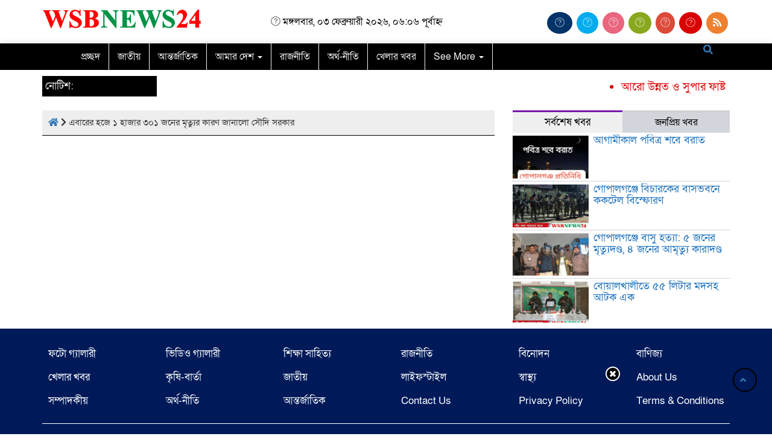

--- FILE ---
content_type: text/html; charset=UTF-8
request_url: https://www.wsbnews24.com/archives/tag/%E0%A6%8F%E0%A6%AC%E0%A6%BE%E0%A6%B0%E0%A7%87%E0%A6%B0-%E0%A6%B9%E0%A6%9C%E0%A7%87-%E0%A7%A7-%E0%A6%B9%E0%A6%BE%E0%A6%9C%E0%A6%BE%E0%A6%B0-%E0%A7%A9%E0%A7%A6%E0%A7%A7-%E0%A6%9C%E0%A6%A8%E0%A7%87
body_size: 15731
content:



<html lang="en-US">
<head>
<meta charset="UTF-8">
<meta name="viewport" content="width=device-width, initial-scale=1">
<link rel="profile" href="http://themesbazar.com">
<title>এবারের হজে ১ হাজার ৩০১ জনের মৃত্যুর কারণ জানালো সৌদি সরকার Archives - wsbnews24.com</title>  
      
      
<link rel="icon" href="http://www.wsbnews24.com/wp-content/uploads/2025/05/cropped-wsbnews24-scaled-1.png" type="image/x-icon" />
<link rel="shortcut icon" href="http://www.wsbnews24.com/wp-content/uploads/2025/05/cropped-wsbnews24-scaled-1.png" type="image/x-icon" />   


             

  
        
        <meta name='robots' content='index, follow, max-image-preview:large, max-snippet:-1, max-video-preview:-1' />
	<style>img:is([sizes="auto" i], [sizes^="auto," i]) { contain-intrinsic-size: 3000px 1500px }</style>
	
	<!-- This site is optimized with the Yoast SEO plugin v24.7 - https://yoast.com/wordpress/plugins/seo/ -->
	<title>এবারের হজে ১ হাজার ৩০১ জনের মৃত্যুর কারণ জানালো সৌদি সরকার Archives - wsbnews24.com</title>
	<link rel="canonical" href="http://www.wsbnews24.com/archives/tag/এবারের-হজে-১-হাজার-৩০১-জনে" />
	<meta property="og:locale" content="en_US" />
	<meta property="og:type" content="article" />
	<meta property="og:title" content="এবারের হজে ১ হাজার ৩০১ জনের মৃত্যুর কারণ জানালো সৌদি সরকার Archives - wsbnews24.com" />
	<meta property="og:url" content="http://www.wsbnews24.com/archives/tag/এবারের-হজে-১-হাজার-৩০১-জনে" />
	<meta property="og:site_name" content="wsbnews24.com" />
	<meta property="og:image" content="https://www.wsbnews24.com/wp-content/uploads/2025/05/cropped-wsbnews24-1.png" />
	<meta property="og:image:width" content="512" />
	<meta property="og:image:height" content="512" />
	<meta property="og:image:type" content="image/png" />
	<meta name="twitter:card" content="summary_large_image" />
	<script type="application/ld+json" class="yoast-schema-graph">{"@context":"https://schema.org","@graph":[{"@type":"CollectionPage","@id":"http://www.wsbnews24.com/archives/tag/%e0%a6%8f%e0%a6%ac%e0%a6%be%e0%a6%b0%e0%a7%87%e0%a6%b0-%e0%a6%b9%e0%a6%9c%e0%a7%87-%e0%a7%a7-%e0%a6%b9%e0%a6%be%e0%a6%9c%e0%a6%be%e0%a6%b0-%e0%a7%a9%e0%a7%a6%e0%a7%a7-%e0%a6%9c%e0%a6%a8%e0%a7%87","url":"http://www.wsbnews24.com/archives/tag/%e0%a6%8f%e0%a6%ac%e0%a6%be%e0%a6%b0%e0%a7%87%e0%a6%b0-%e0%a6%b9%e0%a6%9c%e0%a7%87-%e0%a7%a7-%e0%a6%b9%e0%a6%be%e0%a6%9c%e0%a6%be%e0%a6%b0-%e0%a7%a9%e0%a7%a6%e0%a7%a7-%e0%a6%9c%e0%a6%a8%e0%a7%87","name":"এবারের হজে ১ হাজার ৩০১ জনের মৃত্যুর কারণ জানালো সৌদি সরকার Archives - wsbnews24.com","isPartOf":{"@id":"http://www.wsbnews24.com/#website"},"primaryImageOfPage":{"@id":"http://www.wsbnews24.com/archives/tag/%e0%a6%8f%e0%a6%ac%e0%a6%be%e0%a6%b0%e0%a7%87%e0%a6%b0-%e0%a6%b9%e0%a6%9c%e0%a7%87-%e0%a7%a7-%e0%a6%b9%e0%a6%be%e0%a6%9c%e0%a6%be%e0%a6%b0-%e0%a7%a9%e0%a7%a6%e0%a7%a7-%e0%a6%9c%e0%a6%a8%e0%a7%87#primaryimage"},"image":{"@id":"http://www.wsbnews24.com/archives/tag/%e0%a6%8f%e0%a6%ac%e0%a6%be%e0%a6%b0%e0%a7%87%e0%a6%b0-%e0%a6%b9%e0%a6%9c%e0%a7%87-%e0%a7%a7-%e0%a6%b9%e0%a6%be%e0%a6%9c%e0%a6%be%e0%a6%b0-%e0%a7%a9%e0%a7%a6%e0%a7%a7-%e0%a6%9c%e0%a6%a8%e0%a7%87#primaryimage"},"thumbnailUrl":"https://www.wsbnews24.com/wp-content/uploads/2024/06/Untitled-design.jpg","breadcrumb":{"@id":"http://www.wsbnews24.com/archives/tag/%e0%a6%8f%e0%a6%ac%e0%a6%be%e0%a6%b0%e0%a7%87%e0%a6%b0-%e0%a6%b9%e0%a6%9c%e0%a7%87-%e0%a7%a7-%e0%a6%b9%e0%a6%be%e0%a6%9c%e0%a6%be%e0%a6%b0-%e0%a7%a9%e0%a7%a6%e0%a7%a7-%e0%a6%9c%e0%a6%a8%e0%a7%87#breadcrumb"},"inLanguage":"en-US"},{"@type":"ImageObject","inLanguage":"en-US","@id":"http://www.wsbnews24.com/archives/tag/%e0%a6%8f%e0%a6%ac%e0%a6%be%e0%a6%b0%e0%a7%87%e0%a6%b0-%e0%a6%b9%e0%a6%9c%e0%a7%87-%e0%a7%a7-%e0%a6%b9%e0%a6%be%e0%a6%9c%e0%a6%be%e0%a6%b0-%e0%a7%a9%e0%a7%a6%e0%a7%a7-%e0%a6%9c%e0%a6%a8%e0%a7%87#primaryimage","url":"https://www.wsbnews24.com/wp-content/uploads/2024/06/Untitled-design.jpg","contentUrl":"https://www.wsbnews24.com/wp-content/uploads/2024/06/Untitled-design.jpg","width":1080,"height":634},{"@type":"BreadcrumbList","@id":"http://www.wsbnews24.com/archives/tag/%e0%a6%8f%e0%a6%ac%e0%a6%be%e0%a6%b0%e0%a7%87%e0%a6%b0-%e0%a6%b9%e0%a6%9c%e0%a7%87-%e0%a7%a7-%e0%a6%b9%e0%a6%be%e0%a6%9c%e0%a6%be%e0%a6%b0-%e0%a7%a9%e0%a7%a6%e0%a7%a7-%e0%a6%9c%e0%a6%a8%e0%a7%87#breadcrumb","itemListElement":[{"@type":"ListItem","position":1,"name":"Home","item":"http://www.wsbnews24.com/"},{"@type":"ListItem","position":2,"name":"এবারের হজে ১ হাজার ৩০১ জনের মৃত্যুর কারণ জানালো সৌদি সরকার"}]},{"@type":"WebSite","@id":"http://www.wsbnews24.com/#website","url":"http://www.wsbnews24.com/","name":"wsbnews24.com","description":"WsbNews24 is a Super Fast Online News website in the World","publisher":{"@id":"http://www.wsbnews24.com/#organization"},"potentialAction":[{"@type":"SearchAction","target":{"@type":"EntryPoint","urlTemplate":"http://www.wsbnews24.com/?s={search_term_string}"},"query-input":{"@type":"PropertyValueSpecification","valueRequired":true,"valueName":"search_term_string"}}],"inLanguage":"en-US"},{"@type":"Organization","@id":"http://www.wsbnews24.com/#organization","name":"WSB News 24","url":"http://www.wsbnews24.com/","logo":{"@type":"ImageObject","inLanguage":"en-US","@id":"http://www.wsbnews24.com/#/schema/logo/image/","url":"https://www.wsbnews24.com/wp-content/uploads/2025/05/cropped-wsbnews24-1.png","contentUrl":"https://www.wsbnews24.com/wp-content/uploads/2025/05/cropped-wsbnews24-1.png","width":512,"height":512,"caption":"WSB News 24"},"image":{"@id":"http://www.wsbnews24.com/#/schema/logo/image/"},"sameAs":["https://web.facebook.com/wsbnews24h"]}]}</script>
	<!-- / Yoast SEO plugin. -->


<link rel='dns-prefetch' href='//cdnjs.cloudflare.com' />
<link rel="alternate" type="application/rss+xml" title="wsbnews24.com &raquo; Feed" href="https://www.wsbnews24.com/feed" />
<link rel="alternate" type="application/rss+xml" title="wsbnews24.com &raquo; Comments Feed" href="https://www.wsbnews24.com/comments/feed" />
<link rel="alternate" type="application/rss+xml" title="wsbnews24.com &raquo; এবারের হজে ১ হাজার ৩০১ জনের মৃত্যুর কারণ জানালো সৌদি সরকার Tag Feed" href="https://www.wsbnews24.com/archives/tag/%e0%a6%8f%e0%a6%ac%e0%a6%be%e0%a6%b0%e0%a7%87%e0%a6%b0-%e0%a6%b9%e0%a6%9c%e0%a7%87-%e0%a7%a7-%e0%a6%b9%e0%a6%be%e0%a6%9c%e0%a6%be%e0%a6%b0-%e0%a7%a9%e0%a7%a6%e0%a7%a7-%e0%a6%9c%e0%a6%a8%e0%a7%87/feed" />
<script type="text/javascript">
/* <![CDATA[ */
window._wpemojiSettings = {"baseUrl":"https:\/\/s.w.org\/images\/core\/emoji\/15.1.0\/72x72\/","ext":".png","svgUrl":"https:\/\/s.w.org\/images\/core\/emoji\/15.1.0\/svg\/","svgExt":".svg","source":{"concatemoji":"https:\/\/www.wsbnews24.com\/wp-includes\/js\/wp-emoji-release.min.js?ver=6.8.1"}};
/*! This file is auto-generated */
!function(i,n){var o,s,e;function c(e){try{var t={supportTests:e,timestamp:(new Date).valueOf()};sessionStorage.setItem(o,JSON.stringify(t))}catch(e){}}function p(e,t,n){e.clearRect(0,0,e.canvas.width,e.canvas.height),e.fillText(t,0,0);var t=new Uint32Array(e.getImageData(0,0,e.canvas.width,e.canvas.height).data),r=(e.clearRect(0,0,e.canvas.width,e.canvas.height),e.fillText(n,0,0),new Uint32Array(e.getImageData(0,0,e.canvas.width,e.canvas.height).data));return t.every(function(e,t){return e===r[t]})}function u(e,t,n){switch(t){case"flag":return n(e,"\ud83c\udff3\ufe0f\u200d\u26a7\ufe0f","\ud83c\udff3\ufe0f\u200b\u26a7\ufe0f")?!1:!n(e,"\ud83c\uddfa\ud83c\uddf3","\ud83c\uddfa\u200b\ud83c\uddf3")&&!n(e,"\ud83c\udff4\udb40\udc67\udb40\udc62\udb40\udc65\udb40\udc6e\udb40\udc67\udb40\udc7f","\ud83c\udff4\u200b\udb40\udc67\u200b\udb40\udc62\u200b\udb40\udc65\u200b\udb40\udc6e\u200b\udb40\udc67\u200b\udb40\udc7f");case"emoji":return!n(e,"\ud83d\udc26\u200d\ud83d\udd25","\ud83d\udc26\u200b\ud83d\udd25")}return!1}function f(e,t,n){var r="undefined"!=typeof WorkerGlobalScope&&self instanceof WorkerGlobalScope?new OffscreenCanvas(300,150):i.createElement("canvas"),a=r.getContext("2d",{willReadFrequently:!0}),o=(a.textBaseline="top",a.font="600 32px Arial",{});return e.forEach(function(e){o[e]=t(a,e,n)}),o}function t(e){var t=i.createElement("script");t.src=e,t.defer=!0,i.head.appendChild(t)}"undefined"!=typeof Promise&&(o="wpEmojiSettingsSupports",s=["flag","emoji"],n.supports={everything:!0,everythingExceptFlag:!0},e=new Promise(function(e){i.addEventListener("DOMContentLoaded",e,{once:!0})}),new Promise(function(t){var n=function(){try{var e=JSON.parse(sessionStorage.getItem(o));if("object"==typeof e&&"number"==typeof e.timestamp&&(new Date).valueOf()<e.timestamp+604800&&"object"==typeof e.supportTests)return e.supportTests}catch(e){}return null}();if(!n){if("undefined"!=typeof Worker&&"undefined"!=typeof OffscreenCanvas&&"undefined"!=typeof URL&&URL.createObjectURL&&"undefined"!=typeof Blob)try{var e="postMessage("+f.toString()+"("+[JSON.stringify(s),u.toString(),p.toString()].join(",")+"));",r=new Blob([e],{type:"text/javascript"}),a=new Worker(URL.createObjectURL(r),{name:"wpTestEmojiSupports"});return void(a.onmessage=function(e){c(n=e.data),a.terminate(),t(n)})}catch(e){}c(n=f(s,u,p))}t(n)}).then(function(e){for(var t in e)n.supports[t]=e[t],n.supports.everything=n.supports.everything&&n.supports[t],"flag"!==t&&(n.supports.everythingExceptFlag=n.supports.everythingExceptFlag&&n.supports[t]);n.supports.everythingExceptFlag=n.supports.everythingExceptFlag&&!n.supports.flag,n.DOMReady=!1,n.readyCallback=function(){n.DOMReady=!0}}).then(function(){return e}).then(function(){var e;n.supports.everything||(n.readyCallback(),(e=n.source||{}).concatemoji?t(e.concatemoji):e.wpemoji&&e.twemoji&&(t(e.twemoji),t(e.wpemoji)))}))}((window,document),window._wpemojiSettings);
/* ]]> */
</script>
<style id='wp-emoji-styles-inline-css' type='text/css'>

	img.wp-smiley, img.emoji {
		display: inline !important;
		border: none !important;
		box-shadow: none !important;
		height: 1em !important;
		width: 1em !important;
		margin: 0 0.07em !important;
		vertical-align: -0.1em !important;
		background: none !important;
		padding: 0 !important;
	}
</style>
<link rel='stylesheet' id='wp-block-library-css' href='https://www.wsbnews24.com/wp-includes/css/dist/block-library/style.min.css?ver=6.8.1' type='text/css' media='all' />
<style id='classic-theme-styles-inline-css' type='text/css'>
/*! This file is auto-generated */
.wp-block-button__link{color:#fff;background-color:#32373c;border-radius:9999px;box-shadow:none;text-decoration:none;padding:calc(.667em + 2px) calc(1.333em + 2px);font-size:1.125em}.wp-block-file__button{background:#32373c;color:#fff;text-decoration:none}
</style>
<style id='global-styles-inline-css' type='text/css'>
:root{--wp--preset--aspect-ratio--square: 1;--wp--preset--aspect-ratio--4-3: 4/3;--wp--preset--aspect-ratio--3-4: 3/4;--wp--preset--aspect-ratio--3-2: 3/2;--wp--preset--aspect-ratio--2-3: 2/3;--wp--preset--aspect-ratio--16-9: 16/9;--wp--preset--aspect-ratio--9-16: 9/16;--wp--preset--color--black: #000000;--wp--preset--color--cyan-bluish-gray: #abb8c3;--wp--preset--color--white: #ffffff;--wp--preset--color--pale-pink: #f78da7;--wp--preset--color--vivid-red: #cf2e2e;--wp--preset--color--luminous-vivid-orange: #ff6900;--wp--preset--color--luminous-vivid-amber: #fcb900;--wp--preset--color--light-green-cyan: #7bdcb5;--wp--preset--color--vivid-green-cyan: #00d084;--wp--preset--color--pale-cyan-blue: #8ed1fc;--wp--preset--color--vivid-cyan-blue: #0693e3;--wp--preset--color--vivid-purple: #9b51e0;--wp--preset--gradient--vivid-cyan-blue-to-vivid-purple: linear-gradient(135deg,rgba(6,147,227,1) 0%,rgb(155,81,224) 100%);--wp--preset--gradient--light-green-cyan-to-vivid-green-cyan: linear-gradient(135deg,rgb(122,220,180) 0%,rgb(0,208,130) 100%);--wp--preset--gradient--luminous-vivid-amber-to-luminous-vivid-orange: linear-gradient(135deg,rgba(252,185,0,1) 0%,rgba(255,105,0,1) 100%);--wp--preset--gradient--luminous-vivid-orange-to-vivid-red: linear-gradient(135deg,rgba(255,105,0,1) 0%,rgb(207,46,46) 100%);--wp--preset--gradient--very-light-gray-to-cyan-bluish-gray: linear-gradient(135deg,rgb(238,238,238) 0%,rgb(169,184,195) 100%);--wp--preset--gradient--cool-to-warm-spectrum: linear-gradient(135deg,rgb(74,234,220) 0%,rgb(151,120,209) 20%,rgb(207,42,186) 40%,rgb(238,44,130) 60%,rgb(251,105,98) 80%,rgb(254,248,76) 100%);--wp--preset--gradient--blush-light-purple: linear-gradient(135deg,rgb(255,206,236) 0%,rgb(152,150,240) 100%);--wp--preset--gradient--blush-bordeaux: linear-gradient(135deg,rgb(254,205,165) 0%,rgb(254,45,45) 50%,rgb(107,0,62) 100%);--wp--preset--gradient--luminous-dusk: linear-gradient(135deg,rgb(255,203,112) 0%,rgb(199,81,192) 50%,rgb(65,88,208) 100%);--wp--preset--gradient--pale-ocean: linear-gradient(135deg,rgb(255,245,203) 0%,rgb(182,227,212) 50%,rgb(51,167,181) 100%);--wp--preset--gradient--electric-grass: linear-gradient(135deg,rgb(202,248,128) 0%,rgb(113,206,126) 100%);--wp--preset--gradient--midnight: linear-gradient(135deg,rgb(2,3,129) 0%,rgb(40,116,252) 100%);--wp--preset--font-size--small: 13px;--wp--preset--font-size--medium: 20px;--wp--preset--font-size--large: 36px;--wp--preset--font-size--x-large: 42px;--wp--preset--spacing--20: 0.44rem;--wp--preset--spacing--30: 0.67rem;--wp--preset--spacing--40: 1rem;--wp--preset--spacing--50: 1.5rem;--wp--preset--spacing--60: 2.25rem;--wp--preset--spacing--70: 3.38rem;--wp--preset--spacing--80: 5.06rem;--wp--preset--shadow--natural: 6px 6px 9px rgba(0, 0, 0, 0.2);--wp--preset--shadow--deep: 12px 12px 50px rgba(0, 0, 0, 0.4);--wp--preset--shadow--sharp: 6px 6px 0px rgba(0, 0, 0, 0.2);--wp--preset--shadow--outlined: 6px 6px 0px -3px rgba(255, 255, 255, 1), 6px 6px rgba(0, 0, 0, 1);--wp--preset--shadow--crisp: 6px 6px 0px rgba(0, 0, 0, 1);}:where(.is-layout-flex){gap: 0.5em;}:where(.is-layout-grid){gap: 0.5em;}body .is-layout-flex{display: flex;}.is-layout-flex{flex-wrap: wrap;align-items: center;}.is-layout-flex > :is(*, div){margin: 0;}body .is-layout-grid{display: grid;}.is-layout-grid > :is(*, div){margin: 0;}:where(.wp-block-columns.is-layout-flex){gap: 2em;}:where(.wp-block-columns.is-layout-grid){gap: 2em;}:where(.wp-block-post-template.is-layout-flex){gap: 1.25em;}:where(.wp-block-post-template.is-layout-grid){gap: 1.25em;}.has-black-color{color: var(--wp--preset--color--black) !important;}.has-cyan-bluish-gray-color{color: var(--wp--preset--color--cyan-bluish-gray) !important;}.has-white-color{color: var(--wp--preset--color--white) !important;}.has-pale-pink-color{color: var(--wp--preset--color--pale-pink) !important;}.has-vivid-red-color{color: var(--wp--preset--color--vivid-red) !important;}.has-luminous-vivid-orange-color{color: var(--wp--preset--color--luminous-vivid-orange) !important;}.has-luminous-vivid-amber-color{color: var(--wp--preset--color--luminous-vivid-amber) !important;}.has-light-green-cyan-color{color: var(--wp--preset--color--light-green-cyan) !important;}.has-vivid-green-cyan-color{color: var(--wp--preset--color--vivid-green-cyan) !important;}.has-pale-cyan-blue-color{color: var(--wp--preset--color--pale-cyan-blue) !important;}.has-vivid-cyan-blue-color{color: var(--wp--preset--color--vivid-cyan-blue) !important;}.has-vivid-purple-color{color: var(--wp--preset--color--vivid-purple) !important;}.has-black-background-color{background-color: var(--wp--preset--color--black) !important;}.has-cyan-bluish-gray-background-color{background-color: var(--wp--preset--color--cyan-bluish-gray) !important;}.has-white-background-color{background-color: var(--wp--preset--color--white) !important;}.has-pale-pink-background-color{background-color: var(--wp--preset--color--pale-pink) !important;}.has-vivid-red-background-color{background-color: var(--wp--preset--color--vivid-red) !important;}.has-luminous-vivid-orange-background-color{background-color: var(--wp--preset--color--luminous-vivid-orange) !important;}.has-luminous-vivid-amber-background-color{background-color: var(--wp--preset--color--luminous-vivid-amber) !important;}.has-light-green-cyan-background-color{background-color: var(--wp--preset--color--light-green-cyan) !important;}.has-vivid-green-cyan-background-color{background-color: var(--wp--preset--color--vivid-green-cyan) !important;}.has-pale-cyan-blue-background-color{background-color: var(--wp--preset--color--pale-cyan-blue) !important;}.has-vivid-cyan-blue-background-color{background-color: var(--wp--preset--color--vivid-cyan-blue) !important;}.has-vivid-purple-background-color{background-color: var(--wp--preset--color--vivid-purple) !important;}.has-black-border-color{border-color: var(--wp--preset--color--black) !important;}.has-cyan-bluish-gray-border-color{border-color: var(--wp--preset--color--cyan-bluish-gray) !important;}.has-white-border-color{border-color: var(--wp--preset--color--white) !important;}.has-pale-pink-border-color{border-color: var(--wp--preset--color--pale-pink) !important;}.has-vivid-red-border-color{border-color: var(--wp--preset--color--vivid-red) !important;}.has-luminous-vivid-orange-border-color{border-color: var(--wp--preset--color--luminous-vivid-orange) !important;}.has-luminous-vivid-amber-border-color{border-color: var(--wp--preset--color--luminous-vivid-amber) !important;}.has-light-green-cyan-border-color{border-color: var(--wp--preset--color--light-green-cyan) !important;}.has-vivid-green-cyan-border-color{border-color: var(--wp--preset--color--vivid-green-cyan) !important;}.has-pale-cyan-blue-border-color{border-color: var(--wp--preset--color--pale-cyan-blue) !important;}.has-vivid-cyan-blue-border-color{border-color: var(--wp--preset--color--vivid-cyan-blue) !important;}.has-vivid-purple-border-color{border-color: var(--wp--preset--color--vivid-purple) !important;}.has-vivid-cyan-blue-to-vivid-purple-gradient-background{background: var(--wp--preset--gradient--vivid-cyan-blue-to-vivid-purple) !important;}.has-light-green-cyan-to-vivid-green-cyan-gradient-background{background: var(--wp--preset--gradient--light-green-cyan-to-vivid-green-cyan) !important;}.has-luminous-vivid-amber-to-luminous-vivid-orange-gradient-background{background: var(--wp--preset--gradient--luminous-vivid-amber-to-luminous-vivid-orange) !important;}.has-luminous-vivid-orange-to-vivid-red-gradient-background{background: var(--wp--preset--gradient--luminous-vivid-orange-to-vivid-red) !important;}.has-very-light-gray-to-cyan-bluish-gray-gradient-background{background: var(--wp--preset--gradient--very-light-gray-to-cyan-bluish-gray) !important;}.has-cool-to-warm-spectrum-gradient-background{background: var(--wp--preset--gradient--cool-to-warm-spectrum) !important;}.has-blush-light-purple-gradient-background{background: var(--wp--preset--gradient--blush-light-purple) !important;}.has-blush-bordeaux-gradient-background{background: var(--wp--preset--gradient--blush-bordeaux) !important;}.has-luminous-dusk-gradient-background{background: var(--wp--preset--gradient--luminous-dusk) !important;}.has-pale-ocean-gradient-background{background: var(--wp--preset--gradient--pale-ocean) !important;}.has-electric-grass-gradient-background{background: var(--wp--preset--gradient--electric-grass) !important;}.has-midnight-gradient-background{background: var(--wp--preset--gradient--midnight) !important;}.has-small-font-size{font-size: var(--wp--preset--font-size--small) !important;}.has-medium-font-size{font-size: var(--wp--preset--font-size--medium) !important;}.has-large-font-size{font-size: var(--wp--preset--font-size--large) !important;}.has-x-large-font-size{font-size: var(--wp--preset--font-size--x-large) !important;}
:where(.wp-block-post-template.is-layout-flex){gap: 1.25em;}:where(.wp-block-post-template.is-layout-grid){gap: 1.25em;}
:where(.wp-block-columns.is-layout-flex){gap: 2em;}:where(.wp-block-columns.is-layout-grid){gap: 2em;}
:root :where(.wp-block-pullquote){font-size: 1.5em;line-height: 1.6;}
</style>
<link rel='stylesheet' id='Go Viral-fawesome-css' href='https://www.wsbnews24.com/wp-content/plugins/go-viral/public/css/font-awesome.min.css?ver=1.8.2' type='text/css' media='all' />
<link rel='stylesheet' id='Go Viral-anim-css' href='https://www.wsbnews24.com/wp-content/plugins/go-viral/public/css/animate.min.css?ver=1.8.2' type='text/css' media='all' />
<link rel='stylesheet' id='Go Viral-css' href='https://www.wsbnews24.com/wp-content/plugins/go-viral/public/css/govr-frontend.css?ver=1.8.2' type='text/css' media='all' />
<link rel='stylesheet' id='print-css-css' href='https://www.wsbnews24.com/wp-content/plugins/print-bangla-news/assest/css/print.css?ver=1770077202' type='text/css' media='all' />
<link rel='stylesheet' id='bootstrap-css' href='https://www.wsbnews24.com/wp-content/themes/LatestNews/css/bootstrap.min.css?ver=6.8.1' type='text/css' media='all' />
<link rel='stylesheet' id='font-awesome-css' href='https://www.wsbnews24.com/wp-content/themes/LatestNews/css/font-awesome.min.css?ver=6.8.1' type='text/css' media='all' />
<link rel='stylesheet' id='responsive-css' href='https://www.wsbnews24.com/wp-content/themes/LatestNews/css/responsive.css?ver=6.8.1' type='text/css' media='all' />
<link rel='stylesheet' id='menu-css' href='https://www.wsbnews24.com/wp-content/themes/LatestNews/css/menu.css?ver=6.8.1' type='text/css' media='all' />
<link rel='stylesheet' id='owl_carousel_min-css' href='https://www.wsbnews24.com/wp-content/themes/LatestNews/css/owl.carousel.min.css?ver=6.8.1' type='text/css' media='all' />
<link rel='stylesheet' id='archive-style-css' href='https://www.wsbnews24.com/wp-content/themes/LatestNews/css/archive-style.css?ver=6.8.1' type='text/css' media='all' />
<link rel='stylesheet' id='style-css' href='https://www.wsbnews24.com/wp-content/themes/LatestNews/style.css?ver=6.8.1' type='text/css' media='all' />
<script type="text/javascript" src="https://www.wsbnews24.com/wp-includes/js/jquery/jquery.min.js?ver=3.7.1" id="jquery-core-js"></script>
<script type="text/javascript" src="https://www.wsbnews24.com/wp-includes/js/jquery/jquery-migrate.min.js?ver=3.4.1" id="jquery-migrate-js"></script>
<script type="text/javascript" src="https://www.wsbnews24.com/wp-content/plugins/go-viral/public/js/fontawesome.min.js?ver=1.8.2" id="Go Viral-fawesome-js"></script>
<script type="text/javascript" src="https://www.wsbnews24.com/wp-content/plugins/go-viral/public/js/jquery.inview.min.js?ver=1.8.2" id="Go Viral-inview-js"></script>
<script type="text/javascript" id="Go Viral-js-extra">
/* <![CDATA[ */
var govr = {"uri":"\/archives\/tag\/%E0%A6%8F%E0%A6%AC%E0%A6%BE%E0%A6%B0%E0%A7%87%E0%A6%B0-%E0%A6%B9%E0%A6%9C%E0%A7%87-%E0%A7%A7-%E0%A6%B9%E0%A6%BE%E0%A6%9C%E0%A6%BE%E0%A6%B0-%E0%A7%A9%E0%A7%A6%E0%A7%A7-%E0%A6%9C%E0%A6%A8%E0%A7%87","id":"91450","ajax":"https:\/\/www.wsbnews24.com\/wp-admin\/admin-ajax.php","shr_analytics":"","lc_analytics":"","fb_analytics":"","wtsp_analytics":""};
/* ]]> */
</script>
<script type="text/javascript" src="https://www.wsbnews24.com/wp-content/plugins/go-viral/public/js/govr-frontend.js?ver=1.8.2" id="Go Viral-js"></script>
<script type="text/javascript" src="https://www.wsbnews24.com/wp-content/themes/LatestNews/js/bootstrap.min.js?ver=6.8.1" id="js_min-js"></script>
<script type="text/javascript" src="https://www.wsbnews24.com/wp-content/themes/LatestNews/js/jquery.min.js?ver=6.8.1" id="jquery-min-js"></script>
<script type="text/javascript" src="https://www.wsbnews24.com/wp-content/themes/LatestNews/js/owl.carousel.min.js?ver=6.8.1" id="owl_carousel_min-js"></script>
<script type="text/javascript" src="https://www.wsbnews24.com/wp-content/themes/LatestNews/js/main.js?ver=6.8.1" id="main-js"></script>
<link rel="https://api.w.org/" href="https://www.wsbnews24.com/wp-json/" /><link rel="alternate" title="JSON" type="application/json" href="https://www.wsbnews24.com/wp-json/wp/v2/tags/12232" /><link rel="EditURI" type="application/rsd+xml" title="RSD" href="https://www.wsbnews24.com/xmlrpc.php?rsd" />
<meta name="generator" content="WordPress 6.8.1" />
    <!-- Facebook integration -->

    <meta property="og:site_name" content="wsbnews24.com">

    
      <meta property="og:title" content="wsbnews24.com">
      <meta property="og:description" content="WsbNews24 is a Super Fast Online News website in the World">
      <meta property="og:url" content="https://www.wsbnews24.com" />
      <meta property="og:image" itemprop="image" content="" />

    
    <!-- /Facebook integration -->
    <style>
      :root{
        --govr-primary: #ec3e3e;
        --govr-lighter: #fbeaea;
      }
      .govr-share .govr-sharecount strong, .govr-view span .active, .govr-view strong,#govr-voting .govr-votes strong,#govr-rect .rect-item.voted .rect-count {
        color: var(--govr-primary) !important;
      }      
      #govr-rect .rect-item .rect-button {
          background: var(--govr-primary) !important;
      }
      #govr-rect .rect-item.voted .rect-fill,#govr-voting .voted, #govr-voting .voted:hover{
        background: var(--govr-lighter) !important;
      }
      </style><style type='text/css'>
#floating_ads_bottom_textcss_container {position: fixed;bottom: 2px;width: 100%;}
#floating_ads_bottom_textcss_wrap {text-align: center;}
#floating_ads_bottom_textcss_ad {display:inline-block;}
#floating_ads_bottom_textcss_close {position: absolute;top: -20px;display:inline-block;}
</style><link rel="icon" href="https://www.wsbnews24.com/wp-content/uploads/2025/05/cropped-wsbnews24-1-32x32.png" sizes="32x32" />
<link rel="icon" href="https://www.wsbnews24.com/wp-content/uploads/2025/05/cropped-wsbnews24-1-192x192.png" sizes="192x192" />
<link rel="apple-touch-icon" href="https://www.wsbnews24.com/wp-content/uploads/2025/05/cropped-wsbnews24-1-180x180.png" />
<meta name="msapplication-TileImage" content="https://www.wsbnews24.com/wp-content/uploads/2025/05/cropped-wsbnews24-1-270x270.png" />
		<style type="text/css" id="wp-custom-css">
			.scrool_2 a {
    font-size: 19px;
}
.single-dtls {
    line-height: 35px;
}
.scrool_2 {
    padding: 5px;
    font-size: 19px;
    color: #d80202;
}
.corona-col.clogo .virus-logo {
    height: 0%;
}
.navbar-default .navbar-collapse, .navbar-default .navbar-form {
    padding-left: 50px;
}
.sticky-nav-logo a img {
    margin-left: 28px;
}
.footer-scrool-2 {
    color: red;
}
.scrool_1 {
    padding: 5px;
    font-size: 20px;
}		</style>
			


<style>

body {
	font-size: 16px;
	width:100%;
	font-family: SolaimanLipiNormal;
}
.date {
    text-align: center;
    padding: 20px 0px;
    font-size: 16px;
    font-weight: normal;
	color:#000;
}
.scrool_1{
    padding:5px;
    font-size:17px;
    background:#000000;
    color:#f4f4f4;
	text-align:left;
    font-weight: 400;
}
.footer-scrool {
    position: fixed;
    background: aliceblue;
    color:#f9f9f9;
    z-index: 99;
    overflow: hidden;
    bottom: 0;
    left: 0;
    right: 0;
}
.footer-scrool-1 {
    float: left;
    width: 18%;
    background:#9A1515;
    padding: 6px;
    font-size: 18px;
}
.cat_title{
    display: block;
    margin-bottom:7px;
    background-color: #b0d2f4;
} 
.cat_title a{ 
    color:#fff;
    font-weight:400;
    font-size: 16px;
    text-decoration: none; 
    position:relative;
    display: inline-block; 
    margin: 0px 0 0 0 !important;
    background: #01284F;
    padding:6px 10px;
}
.cat_title a:after{
    left: 100%;
    height: 0;
    width: 7px;
    position: absolute;
    top: 0;
    content: "";
    pointer-events: none;
    margin-left: 0;
    margin-top: 0;
    border-bottom: 35px solid #01284F;
    border-right: 28px solid transparent;
}
.cat_title p{ 
    color:#fff;
    font-weight:400;
    font-size: 16px;
    text-decoration: none; 
    position:relative;
    display: inline-block; 
    margin: 0px 0 0 0 !important;
    background: #01284F;
    padding:6px 10px;
}
.cat_title p:after{
    left: 100%;
    height: 0;
    width: 7px;
    position: absolute;
    top: 0;
    content: "";
    pointer-events: none;
    margin-left: 0;
    margin-top: 0;
    border-bottom: 35px solid #01284F;
    border-right: 28px solid transparent;
}

.cat_title_two{
    background:#F0F0F0;
}
#pointer a{
    color:#fff;
    font-weight:;
    font-size: 18px;
    text-decoration: none;
}

 #pointer {
    width: 180px;
    height: 40px;
    position: relative;
    background: #01284F;
    padding-top:8px;
    padding-left:10px;
    margin:0;
	color:#fff;
    font-weight:;
    font-size: 18px;
    margin-bottom:5px;
    margin-top:10px;
  }
 #pointer:after {     
    content: "";
    position: absolute;
    left: 0;
    bottom: 0;
    width: 0;
    height: 0 white;
  }
#pointer:before {
    content: "";
    position: absolute;
    right: -20px;
    bottom: 0;
    width: 0;
    height: 0;
    border-left: 20px solid #01284F;
    border-top: 20px solid transparent;
    border-bottom: 20px solid transparent;
  }
.cat_title_three{
	color:#fff;
    font-weight:400;
    font-size: 17px;
	background:#23527C;
	border-left:4px solid#B30F0F;
	padding:5px;
	margin-bottom:7px;
}
.cat_title_three a{
	color:#fff;
    font-weight:400;
    font-size: 17px;
}
.cat_title_four{
    background-color:  #006699;
    padding: 7px;
    border-radius: 5px 5px 0px 0px;
    margin-top: 7px;
    margin-bottom: 5px;
    color:#fff;
    font-weight:400;
    font-size: 20px;
}
.cat_title_four span a{
    color:#fff;
    font-weight:400;
    font-size: 20px;
    text-decoration: none;
    background: #1e73be;
    border-radius: 0px 50px 0px 0px;
    padding: 7px 20px 7px 10px;
}
.cat_title_four span {
    color:#fff;
    font-weight:400;
    font-size: 20px;
    text-decoration: none;
    background: #1e73be;
    border-radius: 0px 50px 0px 0px;
    padding: 7px 20px 7px 10px;
}
.fixed_cat_title{
    padding:7px;
    border-bottom:1px solid#dd3333;
    margin-bottom: 7px;
}
.fixed_cat_title span{
    background:#dd3333;
    padding:8px 20px;
    margin-left:-7px;
    font-size:18px;
}
.fixed_cat_title span2{
    padding:8px 8px 0 0;
    margin-right:-10px;
    margin-top: -7px;
    float:right;
    font-size:18px;
}
.fixed_cat_title a{
    color:#fff;
}
.fixed_cat_title span2 a{ 
    color:#489DDE; 
    padding-left: 20px;
    border-left: 3px solid#FE0101;  
}



.overly_hadding_1 {
  position: absolute; 
  bottom: 0; 
  background: rgb(0, 0, 0);
  background: rgba(0, 0, 0, 0.2); /* Black see-through */
  color: #f1f1f1; 
  width: 100%;
  transition: .5s ease;
  opacity:0;
  padding:10px;
  margin:0;
}
.overly_hadding_1 a {
    text-decoration:none;
    font-size:25px;
	line-height:autopx;
	font-weight:400;
    color:#fff;
}
.overly_hadding_1 a:hover {
    color: #F9FF06
}

.Name .overly_hadding_1 {
  opacity: 1;
}

.overly_hadding_2 {
  position: absolute; 
  bottom: 0; 
  background: rgb(0, 0, 0);
  background: rgba(0, 0, 0, 0.2); /* Black see-through */
  color: #f1f1f1; 
  width: 100%;
  transition: .5s ease;
  opacity:0;
  padding: 10px;
  margin:0;
}
.overly_hadding_2 a {
    text-decoration:none;
    font-size:18px;
	line-height:autopx;
	font-weight:400;
    color:#fff;
}
.overly_hadding_2 a:hover {
    color: #F9FF06
}

.Name .overly_hadding_2 {
  opacity: 1;
}
.hadding_01{  
    padding: 3px 0px 5px 5px;
    margin: 0;
}
.hadding_01 a{
    font-size:25px;
	line-height:autopx;
	font-weight:400;
    color:#1e73be;
    text-decoration:none;
}
.hadding_01 a:hover{
    color:#960303;
}
.hadding_02{  
    padding-top:3px;
    padding-bottom:5px;
    margin: 0;
}
.hadding_02 a{
    font-size:19px;
	line-height:autopx;
	font-weight:400;
    color:#1e73be;
    text-decoration:none;
}
.hadding_02 a:hover{
    color:#020257;
}

.hadding_03{  
    padding-right: 3px;
    padding-left: 6px;
    padding-bottom:4px;
    margin: 0;
}
.hadding_03 a{
    font-size:18px;
	line-height:autopx;
	font-weight:400;
    color:#1e73be;
    text-decoration:none;
}
.hadding_03 a:hover{
    color:#FE0B05;
}

.more_news {
    float:right;
    margin-bottom: 3px;
}
.more_news a{
    display: inline-block;
    font-size:15px;
	font-weight:;
    color:#FE0303;
    padding: 6px 20px;
    border-radius: 50px;
    transition: .3s;
    margin-top: 2px;
    text-decoration: none;
  }
.more_news a:hover{
    color: #049D0F;
    transition: .7s;
  }

.facebook_title{
	font-size:12px;
	font-weight:;
    color:#fff;
	background:#1e73be;
	border-left:4px solid#B30F0F;
	padding:5px;
	margin-bottom:7px;
}
.archive_calender_sec {
	margin: 8px 0px;
	overflow: hidden;
}
.archive_title{
	font-size:12px;
	font-weight:;
    color:#fff;
	background:#1e73be;
	border-left:4px solid#B30F0F;
	padding:5px;
	margin-bottom:7px;
}

.widget_area h3{
	font-size:12px;
	font-weight:;
    color:#fff;
	background:#1e73be;
	border-left:4px solid#B30F0F;
	padding:5px;
	margin-bottom:7px;
}

.footer_section{
    background: #001a59;
    padding: 20px 0;
}
.footer-menu ul li a{
    color: #ffffff;
    text-decoration: none;
}
.footer-border{
    border-bottom :1px solid #ffffff;
    padding-top: 10px;
    margin-bottom: 10px;
}
.menu-border{
    border-right: 1px solid #ffffff;
}

.editorial-text{
    font-size: 17px;
    color: #ffffff;
    text-align: right; 
}
.address-text{
    text-align: left;
    font-size: 17px;
    color: #ffffff; 
}
.root{
    padding: 10px 10px;
    background-color: #1e73be;
    margin-bottom: 35px;
}
.root_01{
    font-size: 16px;
    color: #000000;
}
.root_02 {
    font-size: 16px;
    color: #000000;
    text-align: right;
}

.scrollToTop{
    width:40px; 
    height:40px;
    padding:10px;  
    background: transparent;
    position:fixed;
    right:25px;
    bottom:70px;
    border-radius: 50%;
    z-index: 999;
    border: 2px solid#000000;
}
.scrollToTop i.fa {
    font-size: 35px;
    color: #000000;
    font-weight: 400;
    top: -2px;
    display: block;
    position: absolute;
    right: 7px;
}

.menu_section{
    background: #000000;
    box-shadow: 0 0 10px #dddbdb;
    z-index: 999999;
}
.menu_bottom { 
    background: #000000;
 }
.menu_area .menu_bottom .mainmenu a , .navbar-default .navbar-nav > li > a {
    font-size: 16px;
    color: #f4f4f4;
    text-transform: capitalize;
    padding: 12px 14px;
    border-right:1px solid#f2f2f2;
}

.navbar-default .navbar-nav > .active > a, .navbar-default .navbar-nav > .active > a:hover, 
.navbar-default .navbar-nav > .active > a:focus {
    color: #fff !important;
    margin: 0px;
    background-color: #9A1515;
}
.search-icon i {
    color: #fff;
    font-size: 20px;
    -webkit-border-radius: 50px;
    -moz-border-radius: 50px;
    border-radius: 50px;
    padding: 11px;
    -webkit-transition: all 0.8s;
    -moz-transition: all 0.8s;
    -o-transition: all 0.8s;
    -ms-transition: all 0.8s;
    transition: all 0.8s;
    background: #f2f2f2;
}


</style>

    </head>
    <body>
	

<!------------- Archive start --------------->
    <script src="https://code.jquery.com/jquery-1.12.4.js"></script>
  <script src="https://code.jquery.com/ui/1.12.1/jquery-ui.js"></script>
  <script type="text/javascript">
       $(function() {
               $("#datepicker").datepicker({ dateFormat: "yymmdd",       changeMonth: true,
      changeYear: true }).val()
   
       });

   </script> 
		
		<!------------ header section Start -------------->
	<div class="main_menu_area">
		<section class="header_section">
		
			   
									
					<div class="container">
							
								
				<div class="row">
					<div class="col-md-3 col-sm-3">
						<div class="header_logo">
							<a href="https://www.wsbnews24.com/"><img src=" http://www.wsbnews24.com/wp-content/uploads/2025/05/wsbnews24.com_-1.png" alt="Logo" width="100%"></a> 
						</div>
					</div>				
					<div class="col-md-5 col-sm-5">
						<div class="date">
						 	<i class="fa fa-calendar-o "></i> 
													
								মঙ্গলবার, ০৩ ফেব্রুয়ারী ২০২৬, ০৬:০৬ পূর্বাহ্ন													   
														</div>
					</div>				
					<div class="col-md-4 col-sm-4">
						<div class="top_hdr_social">
	                        <ul>
	                            <li><a href="https://www.facebook.com/wsbnews24h" target="_blank" class="facebook"> <i class="fa fa-facebook"></i></a></li>
	                            <li><a href="#" target="_blank" class="twitter"> <i class="fa fa-twitter"></i></a></li>
	                            <li><a href="#" target="_blank" class="instagram"> <i class="fa fa-instagram"></i></a></li>
	                            <li><a href="" target="_blank" class="android"> <i class="fa fa-android"></i></a></li>
	                            <li><a href="https://www.wsbnews24.com" target="_blank" class="google_plus"> <i class="fa fa-google-plus"></i></a></li>
	                            <li><a href="https://www.youtube.com/results?search_query=wsbnews24" target="_blank" class="youtube"> <i class="fa fa-youtube"></i></a></li>
	                            <li><a href="https://www.wsbnews24.com" target="_blank" class="rss"> <i class="fa fa-rss"></i></a></li>
	                        </ul>
	                    </div>
					</div>				
				</div>
			</div>
		</section>


		<!------------ Menu & Search section Start -------------->

		<section class="menu_section" id="myHeader">
		
              
									
					<div class="container">
							
								
                <div class="row">
                	<div class="col-xs-10 col-md-11 col-sm-11">
                	    
                	    <div class="menu-logo-st">
                	        <a href="https://www.wsbnews24.com/"><img src=" http://www.wsbnews24.com/wp-content/uploads/2025/05/wsbnews24.com_-1.png" alt="Logo"></a>
                	    </div>
                	    
                		<div id="menu-area" class="menu_area">
		                    <div class="menu_bottom">
                                <nav role="navigation" class="navbar navbar-default mainmenu">
                            <!-- Brand and toggle get grouped for better mobile display -->
                                    <div class="navbar-header">
                                        <button type="button" data-target="#navbarCollapse" data-toggle="collapse" class="navbar-toggle">
                                            <span class="sr-only">Toggle navigation</span>
                                            <span class="icon-bar"></span>
                                            <span class="icon-bar"></span>
                                            <span class="icon-bar"></span>
                                        </button>
                                    </div>
                                    <!-- Collection of nav links and other content for toggling -->
                                    <div id="navbarCollapse" class="collapse navbar-collapse">
                                        <div class="menu-main-menu-header-container"><ul id="menu-main-menu-header" class="nav navbar-nav"><li itemscope="itemscope" itemtype="https://www.schema.org/SiteNavigationElement" id="menu-item-387" class="menu-item menu-item-type-custom menu-item-object-custom menu-item-home menu-item-387"><a title="প্রচ্ছদ" href="https://www.wsbnews24.com">প্রচ্ছদ</a></li>
<li itemscope="itemscope" itemtype="https://www.schema.org/SiteNavigationElement" id="menu-item-390" class="menu-item menu-item-type-taxonomy menu-item-object-category menu-item-390"><a title="জাতীয়" href="https://www.wsbnews24.com/archives/category/%e0%a6%9c%e0%a6%be%e0%a6%a4%e0%a7%80%e0%a7%9f">জাতীয়</a></li>
<li itemscope="itemscope" itemtype="https://www.schema.org/SiteNavigationElement" id="menu-item-388" class="menu-item menu-item-type-taxonomy menu-item-object-category menu-item-388"><a title="আন্তর্জাতিক" href="https://www.wsbnews24.com/archives/category/%e0%a6%86%e0%a6%a8%e0%a7%8d%e0%a6%a4%e0%a6%b0%e0%a7%8d%e0%a6%9c%e0%a6%be%e0%a6%a4%e0%a6%bf%e0%a6%95">আন্তর্জাতিক</a></li>
<li itemscope="itemscope" itemtype="https://www.schema.org/SiteNavigationElement" id="menu-item-394" class="menu-item menu-item-type-taxonomy menu-item-object-category menu-item-has-children menu-item-394 dropdown"><a title="আমার দেশ" href="#" data-toggle="dropdown" class="dropdown-toggle" aria-haspopup="true">আমার দেশ <span class="caret"></span></a>
<ul role="menu" class=" dropdown-menu" >
	<li itemscope="itemscope" itemtype="https://www.schema.org/SiteNavigationElement" id="menu-item-397" class="menu-item menu-item-type-taxonomy menu-item-object-category menu-item-397"><a title="ঢাকা" href="https://www.wsbnews24.com/archives/category/%e0%a6%86%e0%a6%ae%e0%a6%be%e0%a6%b0-%e0%a6%a6%e0%a7%87%e0%a6%b6-%e0%a6%b8%e0%a6%be%e0%a6%b0%e0%a6%be%e0%a6%a6%e0%a7%87%e0%a6%b6/%e0%a6%a2%e0%a6%be%e0%a6%95%e0%a6%be-%e0%a6%ac%e0%a6%bf%e0%a6%ad%e0%a6%be%e0%a6%97">ঢাকা</a></li>
	<li itemscope="itemscope" itemtype="https://www.schema.org/SiteNavigationElement" id="menu-item-399" class="menu-item menu-item-type-taxonomy menu-item-object-category menu-item-399"><a title="রাজশাহী" href="https://www.wsbnews24.com/archives/category/%e0%a6%86%e0%a6%ae%e0%a6%be%e0%a6%b0-%e0%a6%a6%e0%a7%87%e0%a6%b6-%e0%a6%b8%e0%a6%be%e0%a6%b0%e0%a6%be%e0%a6%a6%e0%a7%87%e0%a6%b6/%e0%a6%b0%e0%a6%be%e0%a6%9c%e0%a6%b6%e0%a6%be%e0%a6%b9%e0%a7%80-%e0%a6%ac%e0%a6%bf%e0%a6%ad%e0%a6%be%e0%a6%97">রাজশাহী</a></li>
	<li itemscope="itemscope" itemtype="https://www.schema.org/SiteNavigationElement" id="menu-item-395" class="menu-item menu-item-type-taxonomy menu-item-object-category menu-item-395"><a title="খুলনা" href="https://www.wsbnews24.com/archives/category/%e0%a6%86%e0%a6%ae%e0%a6%be%e0%a6%b0-%e0%a6%a6%e0%a7%87%e0%a6%b6-%e0%a6%b8%e0%a6%be%e0%a6%b0%e0%a6%be%e0%a6%a6%e0%a7%87%e0%a6%b6/%e0%a6%96%e0%a7%81%e0%a6%b2%e0%a6%a8%e0%a6%be-%e0%a6%ac%e0%a6%bf%e0%a6%ad%e0%a6%be%e0%a6%97">খুলনা</a></li>
	<li itemscope="itemscope" itemtype="https://www.schema.org/SiteNavigationElement" id="menu-item-396" class="menu-item menu-item-type-taxonomy menu-item-object-category menu-item-396"><a title="চট্টগ্রাম" href="https://www.wsbnews24.com/archives/category/%e0%a6%86%e0%a6%ae%e0%a6%be%e0%a6%b0-%e0%a6%a6%e0%a7%87%e0%a6%b6-%e0%a6%b8%e0%a6%be%e0%a6%b0%e0%a6%be%e0%a6%a6%e0%a7%87%e0%a6%b6/%e0%a6%9a%e0%a6%9f%e0%a7%8d%e0%a6%9f%e0%a6%97%e0%a7%8d%e0%a6%b0%e0%a6%be%e0%a6%ae-%e0%a6%ac%e0%a6%bf%e0%a6%ad%e0%a6%be%e0%a6%97">চট্টগ্রাম</a></li>
	<li itemscope="itemscope" itemtype="https://www.schema.org/SiteNavigationElement" id="menu-item-398" class="menu-item menu-item-type-taxonomy menu-item-object-category menu-item-398"><a title="রংপুর" href="https://www.wsbnews24.com/archives/category/%e0%a6%86%e0%a6%ae%e0%a6%be%e0%a6%b0-%e0%a6%a6%e0%a7%87%e0%a6%b6-%e0%a6%b8%e0%a6%be%e0%a6%b0%e0%a6%be%e0%a6%a6%e0%a7%87%e0%a6%b6/%e0%a6%b0%e0%a6%82%e0%a6%aa%e0%a7%81%e0%a6%b0-%e0%a6%ac%e0%a6%bf%e0%a6%ad%e0%a6%be%e0%a6%97">রংপুর</a></li>
	<li itemscope="itemscope" itemtype="https://www.schema.org/SiteNavigationElement" id="menu-item-414" class="menu-item menu-item-type-taxonomy menu-item-object-category menu-item-414"><a title="বরিশাল" href="https://www.wsbnews24.com/archives/category/%e0%a6%86%e0%a6%ae%e0%a6%be%e0%a6%b0-%e0%a6%a6%e0%a7%87%e0%a6%b6-%e0%a6%b8%e0%a6%be%e0%a6%b0%e0%a6%be%e0%a6%a6%e0%a7%87%e0%a6%b6/%e0%a6%ac%e0%a6%b0%e0%a6%bf%e0%a6%b6%e0%a6%be%e0%a6%b2-%e0%a6%ac%e0%a6%bf%e0%a6%ad%e0%a6%be%e0%a6%97">বরিশাল</a></li>
	<li itemscope="itemscope" itemtype="https://www.schema.org/SiteNavigationElement" id="menu-item-416" class="menu-item menu-item-type-taxonomy menu-item-object-category menu-item-416"><a title="সিলেট" href="https://www.wsbnews24.com/archives/category/%e0%a6%86%e0%a6%ae%e0%a6%be%e0%a6%b0-%e0%a6%a6%e0%a7%87%e0%a6%b6-%e0%a6%b8%e0%a6%be%e0%a6%b0%e0%a6%be%e0%a6%a6%e0%a7%87%e0%a6%b6/%e0%a6%b8%e0%a6%bf%e0%a6%b2%e0%a7%87%e0%a6%9f-%e0%a6%ac%e0%a6%bf%e0%a6%ad%e0%a6%be%e0%a6%97">সিলেট</a></li>
	<li itemscope="itemscope" itemtype="https://www.schema.org/SiteNavigationElement" id="menu-item-415" class="menu-item menu-item-type-taxonomy menu-item-object-category menu-item-415"><a title="ময়মনসিংহ" href="https://www.wsbnews24.com/archives/category/%e0%a6%86%e0%a6%ae%e0%a6%be%e0%a6%b0-%e0%a6%a6%e0%a7%87%e0%a6%b6-%e0%a6%b8%e0%a6%be%e0%a6%b0%e0%a6%be%e0%a6%a6%e0%a7%87%e0%a6%b6/%e0%a6%ae%e0%a6%af%e0%a6%bc%e0%a6%ae%e0%a6%a8%e0%a6%b8%e0%a6%bf%e0%a6%82%e0%a6%b9-%e0%a6%ac%e0%a6%bf%e0%a6%ad%e0%a6%be%e0%a6%97">ময়মনসিংহ</a></li>
</ul>
</li>
<li itemscope="itemscope" itemtype="https://www.schema.org/SiteNavigationElement" id="menu-item-393" class="menu-item menu-item-type-taxonomy menu-item-object-category menu-item-393"><a title="রাজনীতি" href="https://www.wsbnews24.com/archives/category/%e0%a6%b0%e0%a6%be%e0%a6%9c%e0%a6%a8%e0%a7%80%e0%a6%a4%e0%a6%bf">রাজনীতি</a></li>
<li itemscope="itemscope" itemtype="https://www.schema.org/SiteNavigationElement" id="menu-item-97705" class="menu-item menu-item-type-taxonomy menu-item-object-category menu-item-97705"><a title="অর্থ-নীতি" href="https://www.wsbnews24.com/archives/category/%e0%a6%85%e0%a6%b0%e0%a7%8d%e0%a6%a5-%e0%a6%a8%e0%a7%80%e0%a6%a4%e0%a6%bf">অর্থ-নীতি</a></li>
<li itemscope="itemscope" itemtype="https://www.schema.org/SiteNavigationElement" id="menu-item-389" class="menu-item menu-item-type-taxonomy menu-item-object-category menu-item-389"><a title="খেলার খবর" href="https://www.wsbnews24.com/archives/category/%e0%a6%96%e0%a7%87%e0%a6%b2%e0%a6%be%e0%a6%b0-%e0%a6%96%e0%a6%ac%e0%a6%b0">খেলার খবর</a></li>
<li itemscope="itemscope" itemtype="https://www.schema.org/SiteNavigationElement" id="menu-item-97795" class="menu-item menu-item-type-taxonomy menu-item-object-category menu-item-has-children menu-item-97795 dropdown"><a title="See More" href="#" data-toggle="dropdown" class="dropdown-toggle" aria-haspopup="true">See More <span class="caret"></span></a>
<ul role="menu" class=" dropdown-menu" >
	<li itemscope="itemscope" itemtype="https://www.schema.org/SiteNavigationElement" id="menu-item-417" class="menu-item menu-item-type-taxonomy menu-item-object-category menu-item-417"><a title="স্বাস্থ্য" href="https://www.wsbnews24.com/archives/category/%e0%a6%b8%e0%a7%8d%e0%a6%ac%e0%a6%be%e0%a6%b8%e0%a7%8d%e0%a6%a5%e0%a7%8d%e0%a6%af">স্বাস্থ্য</a></li>
	<li itemscope="itemscope" itemtype="https://www.schema.org/SiteNavigationElement" id="menu-item-392" class="menu-item menu-item-type-taxonomy menu-item-object-category menu-item-392"><a title="বিনোদন" href="https://www.wsbnews24.com/archives/category/%e0%a6%86%e0%a6%b0%e0%a6%93/%e0%a6%ac%e0%a6%bf%e0%a6%a8%e0%a7%8b%e0%a6%a6%e0%a6%a8">বিনোদন</a></li>
	<li itemscope="itemscope" itemtype="https://www.schema.org/SiteNavigationElement" id="menu-item-97803" class="menu-item menu-item-type-taxonomy menu-item-object-category menu-item-97803"><a title="শিক্ষা সাহিত্য" href="https://www.wsbnews24.com/archives/category/%e0%a6%b6%e0%a6%bf%e0%a6%95%e0%a7%8d%e0%a6%b7%e0%a6%be-%e0%a6%b8%e0%a6%be%e0%a6%b9%e0%a6%bf%e0%a6%a4%e0%a7%8d%e0%a6%af">শিক্ষা সাহিত্য</a></li>
	<li itemscope="itemscope" itemtype="https://www.schema.org/SiteNavigationElement" id="menu-item-97799" class="menu-item menu-item-type-taxonomy menu-item-object-category menu-item-97799"><a title="তথ্য-প্রযুক্তি" href="https://www.wsbnews24.com/archives/category/%e0%a6%a4%e0%a6%a5%e0%a7%8d%e0%a6%af-%e0%a6%aa%e0%a7%8d%e0%a6%b0%e0%a6%af%e0%a7%81%e0%a6%95%e0%a7%8d%e0%a6%a4%e0%a6%bf">তথ্য-প্রযুক্তি</a></li>
	<li itemscope="itemscope" itemtype="https://www.schema.org/SiteNavigationElement" id="menu-item-97798" class="menu-item menu-item-type-taxonomy menu-item-object-category menu-item-97798"><a title="চাকরি" href="https://www.wsbnews24.com/archives/category/%e0%a6%86%e0%a6%b0%e0%a6%93/%e0%a6%9a%e0%a6%be%e0%a6%95%e0%a6%b0%e0%a6%bf">চাকরি</a></li>
	<li itemscope="itemscope" itemtype="https://www.schema.org/SiteNavigationElement" id="menu-item-97796" class="menu-item menu-item-type-taxonomy menu-item-object-category menu-item-97796"><a title="অপরাধ ও দুর্নীতি" href="https://www.wsbnews24.com/archives/category/%e0%a6%86%e0%a6%b0%e0%a6%93/%e0%a6%a6%e0%a7%81%e0%a6%b0%e0%a7%8d%e0%a6%a8%e0%a7%80%e0%a6%a4%e0%a6%bf">অপরাধ ও দুর্নীতি</a></li>
	<li itemscope="itemscope" itemtype="https://www.schema.org/SiteNavigationElement" id="menu-item-97800" class="menu-item menu-item-type-taxonomy menu-item-object-category menu-item-97800"><a title="ধর্মীয় জীবন" href="https://www.wsbnews24.com/archives/category/%e0%a6%a7%e0%a6%b0%e0%a7%8d%e0%a6%ae%e0%a7%80%e0%a6%af%e0%a6%bc-%e0%a6%9c%e0%a7%80%e0%a6%ac%e0%a6%a8">ধর্মীয় জীবন</a></li>
	<li itemscope="itemscope" itemtype="https://www.schema.org/SiteNavigationElement" id="menu-item-97797" class="menu-item menu-item-type-taxonomy menu-item-object-category menu-item-97797"><a title="গল্প কবিতা" href="https://www.wsbnews24.com/archives/category/%e0%a6%86%e0%a6%b0%e0%a6%93/%e0%a6%97%e0%a6%b2%e0%a7%8d%e0%a6%aa-%e0%a6%95%e0%a6%ac%e0%a6%bf%e0%a6%a4%e0%a6%be">গল্প কবিতা</a></li>
	<li itemscope="itemscope" itemtype="https://www.schema.org/SiteNavigationElement" id="menu-item-97801" class="menu-item menu-item-type-taxonomy menu-item-object-category menu-item-97801"><a title="পাঠকের-কথা" href="https://www.wsbnews24.com/archives/category/%e0%a6%86%e0%a6%b0%e0%a6%93/%e0%a6%aa%e0%a6%be%e0%a6%a0%e0%a6%95%e0%a7%87%e0%a6%b0-%e0%a6%95%e0%a6%a5%e0%a6%be">পাঠকের-কথা</a></li>
	<li itemscope="itemscope" itemtype="https://www.schema.org/SiteNavigationElement" id="menu-item-97802" class="menu-item menu-item-type-taxonomy menu-item-object-category menu-item-97802"><a title="প্রবাস জীবন" href="https://www.wsbnews24.com/archives/category/%e0%a6%86%e0%a6%b0%e0%a6%93/%e0%a6%aa%e0%a7%8d%e0%a6%b0%e0%a6%ac%e0%a6%be%e0%a6%b8-%e0%a6%9c%e0%a7%80%e0%a6%ac%e0%a6%a8">প্রবাস জীবন</a></li>
</ul>
</li>
</ul></div>                                    </div>
                                </nav>
		                                    
		                    </div><!-- /.header_bottom -->

		                </div>
                	</div>
                	<div class=" col-xs-2 col-md-1 col-sm-1">
                		<div class="search-large-divice">
							<div class="search-icon-holder"> <a href="#" class="search-icon" data-toggle="modal" data-target=".bd-example-modal-lg"><i class="fa fa-search" aria-hidden="true"></i></a>
								<div class="modal fade bd-example-modal-lg" action="https://www.wsbnews24.com/" tabindex="-1" role="dialog" aria-hidden="true" style="display: none;">
									<div class="modal-dialog modal-lg">
										<div class="modal-content">
											<div class="modal-header">
												<button type="button" class="close" data-dismiss="modal" aria-label="Close"> <i class="fa fa-times-circle" aria-hidden="true"></i> </button>
											</div>
											<div class="modal-body">
												<div class="row">
													<div class="col-md-12">
														<div class="custom-search-input">
															<form>
																<div class="input-group">
																	<input class="search form-control input-lg" placeholder="এখানে লিখুন.." value=""name="s" type="text">
																	<span class="input-group-btn">
																	<button class="btn btn-lg" type="submit"> <i class="fa fa-search" aria-hidden="true"></i> </button>
																</span> </div>
															</form>
														</div>
													</div>
												</div>
											</div>
										</div>
									</div>
								</div>
							</div>
						</div>
                	</div>
                </div>
            </div>
        </section>
        <section class="sticky-nav">
            <div class="sticky-nav-area container-fluid">
                <div class="row">
                <div class="sticky-nav-logo col-md-2">
                    <a href="https://www.wsbnews24.com/"><img src=" http://www.wsbnews24.com/wp-content/uploads/2025/05/wsbnews24.com_-1.png" alt="Logo" width="100%"></a> 
                </div>
                <div class="sticky-nav-menu col-md-9">
                   <div id="menu-area" class="menu_area">
		                    <div class="menu_bottom">
                                <nav role="navigation" class="navbar navbar-default mainmenu">
                            <!-- Brand and toggle get grouped for better mobile display -->
                                    <div class="navbar-header">
                                        <button type="button" data-target="#navbarCollapse" data-toggle="collapse" class="navbar-toggle">
                                            <span class="sr-only">Toggle navigation</span>
                                            <span class="icon-bar"></span>
                                            <span class="icon-bar"></span>
                                            <span class="icon-bar"></span>
                                        </button>
                                    </div>
                                    <!-- Collection of nav links and other content for toggling -->
                                    <div id="navbarCollapse" class="collapse navbar-collapse">
                                        <div class="menu-main-menu-header-container"><ul id="menu-main-menu-header-1" class="nav navbar-nav"><li itemscope="itemscope" itemtype="https://www.schema.org/SiteNavigationElement" class="menu-item menu-item-type-custom menu-item-object-custom menu-item-home menu-item-387"><a title="প্রচ্ছদ" href="https://www.wsbnews24.com">প্রচ্ছদ</a></li>
<li itemscope="itemscope" itemtype="https://www.schema.org/SiteNavigationElement" class="menu-item menu-item-type-taxonomy menu-item-object-category menu-item-390"><a title="জাতীয়" href="https://www.wsbnews24.com/archives/category/%e0%a6%9c%e0%a6%be%e0%a6%a4%e0%a7%80%e0%a7%9f">জাতীয়</a></li>
<li itemscope="itemscope" itemtype="https://www.schema.org/SiteNavigationElement" class="menu-item menu-item-type-taxonomy menu-item-object-category menu-item-388"><a title="আন্তর্জাতিক" href="https://www.wsbnews24.com/archives/category/%e0%a6%86%e0%a6%a8%e0%a7%8d%e0%a6%a4%e0%a6%b0%e0%a7%8d%e0%a6%9c%e0%a6%be%e0%a6%a4%e0%a6%bf%e0%a6%95">আন্তর্জাতিক</a></li>
<li itemscope="itemscope" itemtype="https://www.schema.org/SiteNavigationElement" class="menu-item menu-item-type-taxonomy menu-item-object-category menu-item-has-children menu-item-394 dropdown"><a title="আমার দেশ" href="#" data-toggle="dropdown" class="dropdown-toggle" aria-haspopup="true">আমার দেশ <span class="caret"></span></a>
<ul role="menu" class=" dropdown-menu" >
	<li itemscope="itemscope" itemtype="https://www.schema.org/SiteNavigationElement" class="menu-item menu-item-type-taxonomy menu-item-object-category menu-item-397"><a title="ঢাকা" href="https://www.wsbnews24.com/archives/category/%e0%a6%86%e0%a6%ae%e0%a6%be%e0%a6%b0-%e0%a6%a6%e0%a7%87%e0%a6%b6-%e0%a6%b8%e0%a6%be%e0%a6%b0%e0%a6%be%e0%a6%a6%e0%a7%87%e0%a6%b6/%e0%a6%a2%e0%a6%be%e0%a6%95%e0%a6%be-%e0%a6%ac%e0%a6%bf%e0%a6%ad%e0%a6%be%e0%a6%97">ঢাকা</a></li>
	<li itemscope="itemscope" itemtype="https://www.schema.org/SiteNavigationElement" class="menu-item menu-item-type-taxonomy menu-item-object-category menu-item-399"><a title="রাজশাহী" href="https://www.wsbnews24.com/archives/category/%e0%a6%86%e0%a6%ae%e0%a6%be%e0%a6%b0-%e0%a6%a6%e0%a7%87%e0%a6%b6-%e0%a6%b8%e0%a6%be%e0%a6%b0%e0%a6%be%e0%a6%a6%e0%a7%87%e0%a6%b6/%e0%a6%b0%e0%a6%be%e0%a6%9c%e0%a6%b6%e0%a6%be%e0%a6%b9%e0%a7%80-%e0%a6%ac%e0%a6%bf%e0%a6%ad%e0%a6%be%e0%a6%97">রাজশাহী</a></li>
	<li itemscope="itemscope" itemtype="https://www.schema.org/SiteNavigationElement" class="menu-item menu-item-type-taxonomy menu-item-object-category menu-item-395"><a title="খুলনা" href="https://www.wsbnews24.com/archives/category/%e0%a6%86%e0%a6%ae%e0%a6%be%e0%a6%b0-%e0%a6%a6%e0%a7%87%e0%a6%b6-%e0%a6%b8%e0%a6%be%e0%a6%b0%e0%a6%be%e0%a6%a6%e0%a7%87%e0%a6%b6/%e0%a6%96%e0%a7%81%e0%a6%b2%e0%a6%a8%e0%a6%be-%e0%a6%ac%e0%a6%bf%e0%a6%ad%e0%a6%be%e0%a6%97">খুলনা</a></li>
	<li itemscope="itemscope" itemtype="https://www.schema.org/SiteNavigationElement" class="menu-item menu-item-type-taxonomy menu-item-object-category menu-item-396"><a title="চট্টগ্রাম" href="https://www.wsbnews24.com/archives/category/%e0%a6%86%e0%a6%ae%e0%a6%be%e0%a6%b0-%e0%a6%a6%e0%a7%87%e0%a6%b6-%e0%a6%b8%e0%a6%be%e0%a6%b0%e0%a6%be%e0%a6%a6%e0%a7%87%e0%a6%b6/%e0%a6%9a%e0%a6%9f%e0%a7%8d%e0%a6%9f%e0%a6%97%e0%a7%8d%e0%a6%b0%e0%a6%be%e0%a6%ae-%e0%a6%ac%e0%a6%bf%e0%a6%ad%e0%a6%be%e0%a6%97">চট্টগ্রাম</a></li>
	<li itemscope="itemscope" itemtype="https://www.schema.org/SiteNavigationElement" class="menu-item menu-item-type-taxonomy menu-item-object-category menu-item-398"><a title="রংপুর" href="https://www.wsbnews24.com/archives/category/%e0%a6%86%e0%a6%ae%e0%a6%be%e0%a6%b0-%e0%a6%a6%e0%a7%87%e0%a6%b6-%e0%a6%b8%e0%a6%be%e0%a6%b0%e0%a6%be%e0%a6%a6%e0%a7%87%e0%a6%b6/%e0%a6%b0%e0%a6%82%e0%a6%aa%e0%a7%81%e0%a6%b0-%e0%a6%ac%e0%a6%bf%e0%a6%ad%e0%a6%be%e0%a6%97">রংপুর</a></li>
	<li itemscope="itemscope" itemtype="https://www.schema.org/SiteNavigationElement" class="menu-item menu-item-type-taxonomy menu-item-object-category menu-item-414"><a title="বরিশাল" href="https://www.wsbnews24.com/archives/category/%e0%a6%86%e0%a6%ae%e0%a6%be%e0%a6%b0-%e0%a6%a6%e0%a7%87%e0%a6%b6-%e0%a6%b8%e0%a6%be%e0%a6%b0%e0%a6%be%e0%a6%a6%e0%a7%87%e0%a6%b6/%e0%a6%ac%e0%a6%b0%e0%a6%bf%e0%a6%b6%e0%a6%be%e0%a6%b2-%e0%a6%ac%e0%a6%bf%e0%a6%ad%e0%a6%be%e0%a6%97">বরিশাল</a></li>
	<li itemscope="itemscope" itemtype="https://www.schema.org/SiteNavigationElement" class="menu-item menu-item-type-taxonomy menu-item-object-category menu-item-416"><a title="সিলেট" href="https://www.wsbnews24.com/archives/category/%e0%a6%86%e0%a6%ae%e0%a6%be%e0%a6%b0-%e0%a6%a6%e0%a7%87%e0%a6%b6-%e0%a6%b8%e0%a6%be%e0%a6%b0%e0%a6%be%e0%a6%a6%e0%a7%87%e0%a6%b6/%e0%a6%b8%e0%a6%bf%e0%a6%b2%e0%a7%87%e0%a6%9f-%e0%a6%ac%e0%a6%bf%e0%a6%ad%e0%a6%be%e0%a6%97">সিলেট</a></li>
	<li itemscope="itemscope" itemtype="https://www.schema.org/SiteNavigationElement" class="menu-item menu-item-type-taxonomy menu-item-object-category menu-item-415"><a title="ময়মনসিংহ" href="https://www.wsbnews24.com/archives/category/%e0%a6%86%e0%a6%ae%e0%a6%be%e0%a6%b0-%e0%a6%a6%e0%a7%87%e0%a6%b6-%e0%a6%b8%e0%a6%be%e0%a6%b0%e0%a6%be%e0%a6%a6%e0%a7%87%e0%a6%b6/%e0%a6%ae%e0%a6%af%e0%a6%bc%e0%a6%ae%e0%a6%a8%e0%a6%b8%e0%a6%bf%e0%a6%82%e0%a6%b9-%e0%a6%ac%e0%a6%bf%e0%a6%ad%e0%a6%be%e0%a6%97">ময়মনসিংহ</a></li>
</ul>
</li>
<li itemscope="itemscope" itemtype="https://www.schema.org/SiteNavigationElement" class="menu-item menu-item-type-taxonomy menu-item-object-category menu-item-393"><a title="রাজনীতি" href="https://www.wsbnews24.com/archives/category/%e0%a6%b0%e0%a6%be%e0%a6%9c%e0%a6%a8%e0%a7%80%e0%a6%a4%e0%a6%bf">রাজনীতি</a></li>
<li itemscope="itemscope" itemtype="https://www.schema.org/SiteNavigationElement" class="menu-item menu-item-type-taxonomy menu-item-object-category menu-item-97705"><a title="অর্থ-নীতি" href="https://www.wsbnews24.com/archives/category/%e0%a6%85%e0%a6%b0%e0%a7%8d%e0%a6%a5-%e0%a6%a8%e0%a7%80%e0%a6%a4%e0%a6%bf">অর্থ-নীতি</a></li>
<li itemscope="itemscope" itemtype="https://www.schema.org/SiteNavigationElement" class="menu-item menu-item-type-taxonomy menu-item-object-category menu-item-389"><a title="খেলার খবর" href="https://www.wsbnews24.com/archives/category/%e0%a6%96%e0%a7%87%e0%a6%b2%e0%a6%be%e0%a6%b0-%e0%a6%96%e0%a6%ac%e0%a6%b0">খেলার খবর</a></li>
<li itemscope="itemscope" itemtype="https://www.schema.org/SiteNavigationElement" class="menu-item menu-item-type-taxonomy menu-item-object-category menu-item-has-children menu-item-97795 dropdown"><a title="See More" href="#" data-toggle="dropdown" class="dropdown-toggle" aria-haspopup="true">See More <span class="caret"></span></a>
<ul role="menu" class=" dropdown-menu" >
	<li itemscope="itemscope" itemtype="https://www.schema.org/SiteNavigationElement" class="menu-item menu-item-type-taxonomy menu-item-object-category menu-item-417"><a title="স্বাস্থ্য" href="https://www.wsbnews24.com/archives/category/%e0%a6%b8%e0%a7%8d%e0%a6%ac%e0%a6%be%e0%a6%b8%e0%a7%8d%e0%a6%a5%e0%a7%8d%e0%a6%af">স্বাস্থ্য</a></li>
	<li itemscope="itemscope" itemtype="https://www.schema.org/SiteNavigationElement" class="menu-item menu-item-type-taxonomy menu-item-object-category menu-item-392"><a title="বিনোদন" href="https://www.wsbnews24.com/archives/category/%e0%a6%86%e0%a6%b0%e0%a6%93/%e0%a6%ac%e0%a6%bf%e0%a6%a8%e0%a7%8b%e0%a6%a6%e0%a6%a8">বিনোদন</a></li>
	<li itemscope="itemscope" itemtype="https://www.schema.org/SiteNavigationElement" class="menu-item menu-item-type-taxonomy menu-item-object-category menu-item-97803"><a title="শিক্ষা সাহিত্য" href="https://www.wsbnews24.com/archives/category/%e0%a6%b6%e0%a6%bf%e0%a6%95%e0%a7%8d%e0%a6%b7%e0%a6%be-%e0%a6%b8%e0%a6%be%e0%a6%b9%e0%a6%bf%e0%a6%a4%e0%a7%8d%e0%a6%af">শিক্ষা সাহিত্য</a></li>
	<li itemscope="itemscope" itemtype="https://www.schema.org/SiteNavigationElement" class="menu-item menu-item-type-taxonomy menu-item-object-category menu-item-97799"><a title="তথ্য-প্রযুক্তি" href="https://www.wsbnews24.com/archives/category/%e0%a6%a4%e0%a6%a5%e0%a7%8d%e0%a6%af-%e0%a6%aa%e0%a7%8d%e0%a6%b0%e0%a6%af%e0%a7%81%e0%a6%95%e0%a7%8d%e0%a6%a4%e0%a6%bf">তথ্য-প্রযুক্তি</a></li>
	<li itemscope="itemscope" itemtype="https://www.schema.org/SiteNavigationElement" class="menu-item menu-item-type-taxonomy menu-item-object-category menu-item-97798"><a title="চাকরি" href="https://www.wsbnews24.com/archives/category/%e0%a6%86%e0%a6%b0%e0%a6%93/%e0%a6%9a%e0%a6%be%e0%a6%95%e0%a6%b0%e0%a6%bf">চাকরি</a></li>
	<li itemscope="itemscope" itemtype="https://www.schema.org/SiteNavigationElement" class="menu-item menu-item-type-taxonomy menu-item-object-category menu-item-97796"><a title="অপরাধ ও দুর্নীতি" href="https://www.wsbnews24.com/archives/category/%e0%a6%86%e0%a6%b0%e0%a6%93/%e0%a6%a6%e0%a7%81%e0%a6%b0%e0%a7%8d%e0%a6%a8%e0%a7%80%e0%a6%a4%e0%a6%bf">অপরাধ ও দুর্নীতি</a></li>
	<li itemscope="itemscope" itemtype="https://www.schema.org/SiteNavigationElement" class="menu-item menu-item-type-taxonomy menu-item-object-category menu-item-97800"><a title="ধর্মীয় জীবন" href="https://www.wsbnews24.com/archives/category/%e0%a6%a7%e0%a6%b0%e0%a7%8d%e0%a6%ae%e0%a7%80%e0%a6%af%e0%a6%bc-%e0%a6%9c%e0%a7%80%e0%a6%ac%e0%a6%a8">ধর্মীয় জীবন</a></li>
	<li itemscope="itemscope" itemtype="https://www.schema.org/SiteNavigationElement" class="menu-item menu-item-type-taxonomy menu-item-object-category menu-item-97797"><a title="গল্প কবিতা" href="https://www.wsbnews24.com/archives/category/%e0%a6%86%e0%a6%b0%e0%a6%93/%e0%a6%97%e0%a6%b2%e0%a7%8d%e0%a6%aa-%e0%a6%95%e0%a6%ac%e0%a6%bf%e0%a6%a4%e0%a6%be">গল্প কবিতা</a></li>
	<li itemscope="itemscope" itemtype="https://www.schema.org/SiteNavigationElement" class="menu-item menu-item-type-taxonomy menu-item-object-category menu-item-97801"><a title="পাঠকের-কথা" href="https://www.wsbnews24.com/archives/category/%e0%a6%86%e0%a6%b0%e0%a6%93/%e0%a6%aa%e0%a6%be%e0%a6%a0%e0%a6%95%e0%a7%87%e0%a6%b0-%e0%a6%95%e0%a6%a5%e0%a6%be">পাঠকের-কথা</a></li>
	<li itemscope="itemscope" itemtype="https://www.schema.org/SiteNavigationElement" class="menu-item menu-item-type-taxonomy menu-item-object-category menu-item-97802"><a title="প্রবাস জীবন" href="https://www.wsbnews24.com/archives/category/%e0%a6%86%e0%a6%b0%e0%a6%93/%e0%a6%aa%e0%a7%8d%e0%a6%b0%e0%a6%ac%e0%a6%be%e0%a6%b8-%e0%a6%9c%e0%a7%80%e0%a6%ac%e0%a6%a8">প্রবাস জীবন</a></li>
</ul>
</li>
</ul></div>                                    </div>
                                </nav>
		                                    
		                    </div><!-- /.header_bottom -->

		                </div>
                </div>
                <div class="sticky-nav-search col-md-1">
                    <div class="search-large-divice">
							<div class="search-icon-holder"> <a href="#" class="search-icon" data-toggle="modal" data-target=".bd-example-modal-lg"><i class="fa fa-search" aria-hidden="true"></i></a>
							
							</div>
						</div>
                </div>
                </div>
            </div>
        </section>
        </div>



		<!------------ scrool Start -------------->


		<section class="scrrol_section">
		
			   
									
					<div class="container">
							
											
			 			
				<div class="row">
					<div class="col-md-12 scrool"> 
						<div class="col-md-2 scrool_1">
							নোটিশ:						</div>
						<div class="col-md-10 scrool_2">
																						   							   <marquee direction = "left" scrollamount="4px" onmouseover="this.stop()" onmouseout="this.start()"><ul>
 	<li>আরো উন্নত ও সুপার ফাষ্ট ওয়েব ডেভেলপের কাজ চলছে।  আমাদের সাথে থাকার জন্য দেশ-বিদেশের সকল পাঠক ও সাংবাদিক'দের ধন্যবাদ।</li>
</ul></marquee>
							   						</div>
					</div>
				</div>
						
						 
 						
			</div>
		</section>



         <!--==================================
               archive-page-section start
         ===================================-->

         <section class="archive-page-section">
		 
		    
									
					<div class="container">
							
					            
                    <div class="row">
                
                        <div class="col-md-8 col-sm-8">
										    <!--Next Pages Close--->

<div class="category_info">
<a href="https://www.wsbnews24.com"><i class="fa fa-home" aria-hidden="true"></i> 
							</a> <i class="fa fa-chevron-right"></i> এবারের হজে ১ হাজার ৩০১ জনের মৃত্যুর কারণ জানালো সৌদি সরকার</div>

			   
		<div class="row archive_page">
		    <div class="col-md-8 col-sm-8">
		         		    </div>
		    <div class="col-md-4 col-sm-4">
		        
		             
     
		    </div>
		</div>	
		
			<div class="row archive_page">	
		 	
	 
	 	</div>
	 
		 	
	 

                    
                    
                <div class="row"><div class="col-md-12 col-sm-12"></div></div>
						</div>
                        
                  <div class="col-md-4 col-sm-4">
                    <div class="tab-header">
								<!-- Nav tabs -->
								<ul class="nav nav-tabs nav-justified" role="tablist">
									<li role="presentation" class="active"><a href="#tab21" aria-controls="tab21" role="tab" data-toggle="tab" aria-expanded="false">সর্বশেষ খবর</a></li>
									<li role="presentation" ><a href="#tab22" aria-controls="tab22" role="tab" data-toggle="tab" aria-expanded="true">জনপ্রিয় খবর</a></li>
								</ul>

								<!-- Tab panes -->
								<div class="tab-content ">
									<div role="tabpanel" class="tab-pane in active" id="tab21">

										<div class="news-titletab">
										
																																		
											<div class="small-img tab-border">
												<img width="600" height="337" src="https://www.wsbnews24.com/wp-content/uploads/2026/02/Picsart_26-02-02_22-07-26-105-600x337.png" class="attachment-post-thumbnail size-post-thumbnail wp-post-image" alt="" decoding="async" fetchpriority="high" />												<h4 class="hadding_03"><a href="https://www.wsbnews24.com/archives/100432">আগামীকাল পবিত্র শবে বরাত </a></h4> 
											</div>
											
																																			
											<div class="small-img tab-border">
												<img width="600" height="337" src="https://www.wsbnews24.com/wp-content/uploads/2026/01/Picsart_26-01-29_21-29-30-828-600x337.png" class="attachment-post-thumbnail size-post-thumbnail wp-post-image" alt="" decoding="async" />												<h4 class="hadding_03"><a href="https://www.wsbnews24.com/archives/100429">গোপালগঞ্জে বিচারকের বাসভবনে ককটেল বিস্ফোরণ </a></h4> 
											</div>
											
																																			
											<div class="small-img tab-border">
												<img width="600" height="337" src="https://www.wsbnews24.com/wp-content/uploads/2026/01/Picsart_26-01-28_14-52-31-038-600x337.jpg" class="attachment-post-thumbnail size-post-thumbnail wp-post-image" alt="" decoding="async" />												<h4 class="hadding_03"><a href="https://www.wsbnews24.com/archives/100426">গোপালগঞ্জে বাসু হত্যা: ৫ জনের মৃত্যুদণ্ড, ৪ জনের আমৃত্যু কারাদণ্ড </a></h4> 
											</div>
											
																																			
											<div class="small-img tab-border">
												<img width="600" height="337" src="https://www.wsbnews24.com/wp-content/uploads/2026/01/Picsart_26-01-28_14-46-35-413-600x337.png" class="attachment-post-thumbnail size-post-thumbnail wp-post-image" alt="" decoding="async" />												<h4 class="hadding_03"><a href="https://www.wsbnews24.com/archives/100423">বোয়ালখালীতে ৫৫ লিটার মদসহ আটক এক </a></h4> 
											</div>
											
																																			
											<div class="small-img tab-border">
												<img width="600" height="337" src="https://www.wsbnews24.com/wp-content/uploads/2026/01/Picsart_26-01-28_14-41-26-191-600x337.jpg" class="attachment-post-thumbnail size-post-thumbnail wp-post-image" alt="" decoding="async" />												<h4 class="hadding_03"><a href="https://www.wsbnews24.com/archives/100420">চট্টগ্রামে বিএনপি-জামায়াত সংঘর্ষ-কার্যালয় ভাঙচুর </a></h4> 
											</div>
											
																																			
											<div class="small-img tab-border">
												<img width="600" height="337" src="https://www.wsbnews24.com/wp-content/uploads/2026/01/Picsart_26-01-27_23-38-05-447-600x337.jpg" class="attachment-post-thumbnail size-post-thumbnail wp-post-image" alt="" decoding="async" />												<h4 class="hadding_03"><a href="https://www.wsbnews24.com/archives/100415">হিজলায় বিএনপির মনোনীত প্রার্থী রাজিব আহসান&#8217;র সাংবাদিকদের সাথে মতবিনিময় সভা। </a></h4> 
											</div>
											
																																			
											<div class="small-img tab-border">
												<img width="600" height="337" src="https://www.wsbnews24.com/wp-content/uploads/2026/01/Picsart_26-01-27_12-08-55-281-600x337.png" class="attachment-post-thumbnail size-post-thumbnail wp-post-image" alt="" decoding="async" />												<h4 class="hadding_03"><a href="https://www.wsbnews24.com/archives/100412">সালথার রামকান্তপুর ইউনিয়নে শামা ওবায়েদ এর নির্বাচনী উঠান বৈঠক </a></h4> 
											</div>
											
																																			
											<div class="small-img tab-border">
												<img width="600" height="337" src="https://www.wsbnews24.com/wp-content/uploads/2026/01/Picsart_26-01-27_11-44-25-750-600x337.png" class="attachment-post-thumbnail size-post-thumbnail wp-post-image" alt="" decoding="async" />												<h4 class="hadding_03"><a href="https://www.wsbnews24.com/archives/100409">এরশাদ উল্লাহর জনসভায় ককটেল বিস্ফোরণ </a></h4> 
											</div>
											
																																			
											<div class="small-img tab-border">
												<img width="600" height="337" src="https://www.wsbnews24.com/wp-content/uploads/2026/01/Picsart_26-01-27_11-27-32-386-600x337.png" class="attachment-post-thumbnail size-post-thumbnail wp-post-image" alt="" decoding="async" />												<h4 class="hadding_03"><a href="https://www.wsbnews24.com/archives/100406">ইউরোপ,সাইপ্রাসে প্রবাসীদের আয়োজনে সু-সম্পন্ন হলো ৮ম তম সরস্বতী মায়ের পূজা। </a></h4> 
											</div>
											
																																			
											<div class="small-img tab-border">
												<img width="600" height="337" src="https://www.wsbnews24.com/wp-content/uploads/2026/01/Picsart_26-01-27_11-20-35-138-600x337.jpg" class="attachment-post-thumbnail size-post-thumbnail wp-post-image" alt="" decoding="async" />												<h4 class="hadding_03"><a href="https://www.wsbnews24.com/archives/100403">আমাকে নির্বাচিত করলে সকল ধর্মের মানুষ নিরাপদে থাকবে : খন্দকার নাসির </a></h4> 
											</div>
											
																																			
											<div class="small-img tab-border">
												<img width="600" height="337" src="https://www.wsbnews24.com/wp-content/uploads/2026/01/Picsart_26-01-26_20-33-04-046-600x337.png" class="attachment-post-thumbnail size-post-thumbnail wp-post-image" alt="" decoding="async" />												<h4 class="hadding_03"><a href="https://www.wsbnews24.com/archives/100399">বোয়ালখালীতে অবৈধ ব্রিজ নির্মাণ বন্ধ করলেন ইউএনও </a></h4> 
											</div>
											
																																			
											<div class="small-img tab-border">
												<img width="600" height="337" src="https://www.wsbnews24.com/wp-content/uploads/2026/01/Picsart_26-01-26_20-22-23-615-600x337.png" class="attachment-post-thumbnail size-post-thumbnail wp-post-image" alt="" decoding="async" />												<h4 class="hadding_03"><a href="https://www.wsbnews24.com/archives/100396">যাকে চিনে না মানুষ তাকে ভোট দেবে কেমনে? আসিফ কে শহীদ ওমরের মা </a></h4> 
											</div>
											
																																			
											<div class="small-img tab-border">
												<img width="600" height="337" src="https://www.wsbnews24.com/wp-content/uploads/2026/01/Picsart_26-01-26_19-31-05-315-600x337.png" class="attachment-post-thumbnail size-post-thumbnail wp-post-image" alt="" decoding="async" />												<h4 class="hadding_03"><a href="https://www.wsbnews24.com/archives/100393">গোপালগঞ্জে ইউএনও সুষ্ঠু নির্বাচনের স্বার্থে সাংবাদিকদের সহযোগিতা চাইলেন </a></h4> 
											</div>
											
																																			
											<div class="small-img tab-border">
												<img width="600" height="337" src="https://www.wsbnews24.com/wp-content/uploads/2026/01/Picsart_26-01-25_21-10-47-089-600x337.jpg" class="attachment-post-thumbnail size-post-thumbnail wp-post-image" alt="" decoding="async" />												<h4 class="hadding_03"><a href="https://www.wsbnews24.com/archives/100389">বোয়ালখালীতে এনসিপির সংবাদ সম্মেলনে তীব্র নিন্দা ও প্রতিবাদ </a></h4> 
											</div>
											
																																			
											<div class="small-img tab-border">
												<img width="600" height="337" src="https://www.wsbnews24.com/wp-content/uploads/2026/01/Picsart_26-01-25_20-09-03-292-1-600x337.png" class="attachment-post-thumbnail size-post-thumbnail wp-post-image" alt="" decoding="async" />												<h4 class="hadding_03"><a href="https://www.wsbnews24.com/archives/100386">উপজেলা প্রশাসন অফিস স্টাফদের পোশাক বিতরণ </a></h4> 
											</div>
											
																																			
											<div class="small-img tab-border">
												<img width="600" height="337" src="https://www.wsbnews24.com/wp-content/uploads/2026/01/Picsart_26-01-25_18-43-45-742-600x337.jpg" class="attachment-post-thumbnail size-post-thumbnail wp-post-image" alt="" decoding="async" />												<h4 class="hadding_03"><a href="https://www.wsbnews24.com/archives/100381">বিএনপি সরকার গঠন করলে দুর্নীতির জিরো টলারেন্স করা হবে &#8212; তারেক রহমান </a></h4> 
											</div>
											
																																			
											<div class="small-img tab-border">
												<img width="600" height="337" src="https://www.wsbnews24.com/wp-content/uploads/2026/01/Picsart_26-01-25_18-28-39-586-600x337.jpg" class="attachment-post-thumbnail size-post-thumbnail wp-post-image" alt="" decoding="async" />												<h4 class="hadding_03"><a href="https://www.wsbnews24.com/archives/100378">প্রচারে প্রযুক্তির ছোঁয়ায়,চট্টগ্রামে ছাপাখানায় কোটি টাকা ব্যবসায় দস </a></h4> 
											</div>
											
																																			
											<div class="small-img tab-border">
												<img width="600" height="337" src="https://www.wsbnews24.com/wp-content/uploads/2026/01/Picsart_26-01-25_02-10-22-957-600x337.jpg" class="attachment-post-thumbnail size-post-thumbnail wp-post-image" alt="" decoding="async" />												<h4 class="hadding_03"><a href="https://www.wsbnews24.com/archives/100375">গোপালগঞ্জে যৌথ বাহিনীর কঠোর নিরাপত্তা </a></h4> 
											</div>
											
																																			
											<div class="small-img tab-border">
												<img width="600" height="337" src="https://www.wsbnews24.com/wp-content/uploads/2026/01/Picsart_26-01-24_14-24-30-955-600x337.png" class="attachment-post-thumbnail size-post-thumbnail wp-post-image" alt="" decoding="async" />												<h4 class="hadding_03"><a href="https://www.wsbnews24.com/archives/100372">পঞ্চগড়ে ১০ দলীয় জোটের নির্বাচনী জনসভা অনুষ্ঠিত, প্রধান অতিথি ডা. শফিকুর রহমান </a></h4> 
											</div>
											
																																			
											<div class="small-img tab-border">
												<img width="600" height="337" src="https://www.wsbnews24.com/wp-content/uploads/2026/01/Picsart_26-01-24_14-11-03-364-600x337.jpg" class="attachment-post-thumbnail size-post-thumbnail wp-post-image" alt="" decoding="async" />												<h4 class="hadding_03"><a href="https://www.wsbnews24.com/archives/100369">বোয়ালখালীতে গ্যাস সিলিন্ডার বিস্ফোরণ আগুনে পুড়ল ৬ বসতঘর </a></h4> 
											</div>
											
																																			
											<div class="small-img tab-border">
												<img width="600" height="337" src="https://www.wsbnews24.com/wp-content/uploads/2026/01/Picsart_26-01-22_17-18-17-741-600x337.png" class="attachment-post-thumbnail size-post-thumbnail wp-post-image" alt="" decoding="async" />												<h4 class="hadding_03"><a href="https://www.wsbnews24.com/archives/100366">নওগাঁয় প্রয়াত সাংবাদিক বিশ্বনাথ দাস এর ৫ম তম স্মরণ সভা </a></h4> 
											</div>
											
																																			
											<div class="small-img tab-border">
												<img width="600" height="337" src="https://www.wsbnews24.com/wp-content/uploads/2026/01/Picsart_26-01-22_16-19-53-428-600x337.png" class="attachment-post-thumbnail size-post-thumbnail wp-post-image" alt="" decoding="async" />												<h4 class="hadding_03"><a href="https://www.wsbnews24.com/archives/100363">খালেদা জিয়ার রুহের মাগফেরাত কামনায় দোয়া মাহফিল </a></h4> 
											</div>
											
																																			
											<div class="small-img tab-border">
												<img width="600" height="337" src="https://www.wsbnews24.com/wp-content/uploads/2026/01/Picsart_26-01-21_16-33-44-601-600x337.png" class="attachment-post-thumbnail size-post-thumbnail wp-post-image" alt="" decoding="async" />												<h4 class="hadding_03"><a href="https://www.wsbnews24.com/archives/100360">ভোজ্যতেল আমদানি নির্ভরতা কমাতে পাটগ্রামে সরিষা চাষে উদ্যোগ </a></h4> 
											</div>
											
																																			
											<div class="small-img tab-border">
												<img width="600" height="337" src="https://www.wsbnews24.com/wp-content/uploads/2026/01/Picsart_26-01-20_19-50-51-656-600x337.png" class="attachment-post-thumbnail size-post-thumbnail wp-post-image" alt="" decoding="async" />												<h4 class="hadding_03"><a href="https://www.wsbnews24.com/archives/100356">বোয়ালখালীর সাবেক উপজেলা চেয়ারম্যান জাহেদুল হক গ্রেপ্তার </a></h4> 
											</div>
											
																																			
											<div class="small-img tab-border">
												<img width="600" height="337" src="https://www.wsbnews24.com/wp-content/uploads/2026/01/Picsart_26-01-20_17-12-03-103-600x337.png" class="attachment-post-thumbnail size-post-thumbnail wp-post-image" alt="" decoding="async" />												<h4 class="hadding_03"><a href="https://www.wsbnews24.com/archives/100352">চট্টগ্রামে সন্ত্রাসীদের গুলিতে নিহত র‍্যাব কর্মকর্তা আহত ৩ </a></h4> 
											</div>
											
																						
										</div>
									</div>
									<div role="tabpanel" class="tab-pane fade" id="tab22">                                      
										<div class="news-titletab">
											
																						
										</div>                                          
									</div>
								</div>
							</div>
					
					<div class="add">
						 					</div>
							
                </div>
				
				
                </div>
   
            </div>
         </section>

   

        <!---------  body-section close --------->

		
		
	        <!------------ Footer Section Start -------------->

	        <section class="footer_section">
			
	        	   
									
					<div class="container">
							
									
	        			<div class="footer-border">
		                    <div class="row">
		                    
		                        <div class="col-xs-4 col-sm-2 col-md-2">
		                            <div class="footer-menu">
		                                
		                                    <div class="menu-footer-menu-one-container"><ul id="menu-footer-menu-one" class="menu"><li id="menu-item-97750" class="menu-item menu-item-type-post_type menu-item-object-page menu-item-97750"><a href="https://www.wsbnews24.com/%e0%a6%ab%e0%a6%9f%e0%a7%8b-%e0%a6%97%e0%a7%8d%e0%a6%af%e0%a6%be%e0%a6%b2%e0%a6%be%e0%a6%b0%e0%a7%80">ফটো গ্যালারী</a></li>
<li id="menu-item-97776" class="menu-item menu-item-type-taxonomy menu-item-object-category menu-item-97776"><a href="https://www.wsbnews24.com/archives/category/%e0%a6%96%e0%a7%87%e0%a6%b2%e0%a6%be%e0%a6%b0-%e0%a6%96%e0%a6%ac%e0%a6%b0">খেলার খবর</a></li>
<li id="menu-item-97752" class="menu-item menu-item-type-taxonomy menu-item-object-category menu-item-97752"><a href="https://www.wsbnews24.com/archives/category/%e0%a6%b8%e0%a6%ae%e0%a7%8d%e0%a6%aa%e0%a6%be%e0%a6%a6%e0%a6%95%e0%a7%80%e0%a6%af%e0%a6%bc">সম্পাদকীয়</a></li>
</ul></div>		                                
		                            </div>
		                        </div>
		                        <div class="col-xs-4 col-sm-2 col-md-2">
		                            <div class="footer-menu">
		                                
		                                    <div class="menu-footer-menu-two-container"><ul id="menu-footer-menu-two" class="menu"><li id="menu-item-97777" class="menu-item menu-item-type-post_type menu-item-object-page menu-item-97777"><a href="https://www.wsbnews24.com/%e0%a6%ad%e0%a6%bf%e0%a6%a1%e0%a6%bf%e0%a6%93-%e0%a6%97%e0%a7%8d%e0%a6%af%e0%a6%be%e0%a6%b2%e0%a6%be%e0%a6%b0%e0%a7%80">ভিডিও গ্যালারী</a></li>
<li id="menu-item-97786" class="menu-item menu-item-type-taxonomy menu-item-object-category menu-item-97786"><a href="https://www.wsbnews24.com/archives/category/%e0%a6%95%e0%a7%83%e0%a6%b7%e0%a6%bf-%e0%a6%ac%e0%a6%be%e0%a6%b0%e0%a7%8d%e0%a6%a4%e0%a6%be">কৃষি-বার্তা</a></li>
<li id="menu-item-97783" class="menu-item menu-item-type-taxonomy menu-item-object-category menu-item-97783"><a href="https://www.wsbnews24.com/archives/category/%e0%a6%85%e0%a6%b0%e0%a7%8d%e0%a6%a5-%e0%a6%a8%e0%a7%80%e0%a6%a4%e0%a6%bf">অর্থ-নীতি</a></li>
</ul></div>		                                
		                            </div>
		                        </div>
		                        <div class="col-xs-4 col-sm-2 col-md-2">
		                            <div class="footer-menu">
		                                
		                                    <div class="menu-footer-menu-three-container"><ul id="menu-footer-menu-three" class="menu"><li id="menu-item-97778" class="menu-item menu-item-type-taxonomy menu-item-object-category menu-item-97778"><a href="https://www.wsbnews24.com/archives/category/%e0%a6%b6%e0%a6%bf%e0%a6%95%e0%a7%8d%e0%a6%b7%e0%a6%be-%e0%a6%b8%e0%a6%be%e0%a6%b9%e0%a6%bf%e0%a6%a4%e0%a7%8d%e0%a6%af">শিক্ষা সাহিত্য</a></li>
<li id="menu-item-97717" class="menu-item menu-item-type-taxonomy menu-item-object-category menu-item-97717"><a href="https://www.wsbnews24.com/archives/category/%e0%a6%9c%e0%a6%be%e0%a6%a4%e0%a7%80%e0%a7%9f">জাতীয়</a></li>
<li id="menu-item-97782" class="menu-item menu-item-type-taxonomy menu-item-object-category menu-item-97782"><a href="https://www.wsbnews24.com/archives/category/%e0%a6%86%e0%a6%a8%e0%a7%8d%e0%a6%a4%e0%a6%b0%e0%a7%8d%e0%a6%9c%e0%a6%be%e0%a6%a4%e0%a6%bf%e0%a6%95">আন্তর্জাতিক</a></li>
</ul></div>		                                
		                            </div>
		                        </div>
		                        <div class="col-xs-4 col-sm-2 col-md-2">
		                            <div class="footer-menu">
		                                
		                                    <div class="menu-footer-menu-four-container"><ul id="menu-footer-menu-four" class="menu"><li id="menu-item-97735" class="menu-item menu-item-type-taxonomy menu-item-object-category menu-item-97735"><a href="https://www.wsbnews24.com/archives/category/%e0%a6%b0%e0%a6%be%e0%a6%9c%e0%a6%a8%e0%a7%80%e0%a6%a4%e0%a6%bf">রাজনীতি</a></li>
<li id="menu-item-97791" class="menu-item menu-item-type-taxonomy menu-item-object-category menu-item-97791"><a href="https://www.wsbnews24.com/archives/category/%e0%a6%86%e0%a6%b0%e0%a6%93/%e0%a6%b2%e0%a6%be%e0%a6%87%e0%a6%ab%e0%a6%b8%e0%a7%8d%e0%a6%9f%e0%a6%be%e0%a6%87%e0%a6%b2">লাইফস্টাইল</a></li>
<li id="menu-item-97787" class="menu-item menu-item-type-post_type menu-item-object-page menu-item-97787"><a href="https://www.wsbnews24.com/wsbnews-24">Contact Us</a></li>
</ul></div>		                                
		                            </div>
		                        </div>
		                        <div class="col-xs-4 col-sm-2 col-md-2">
		                            <div class="footer-menu">
		                                
		                                    <div class="menu-footer-menu-five-container"><ul id="menu-footer-menu-five" class="menu"><li id="menu-item-97743" class="menu-item menu-item-type-taxonomy menu-item-object-category menu-item-97743"><a href="https://www.wsbnews24.com/archives/category/%e0%a6%86%e0%a6%b0%e0%a6%93/%e0%a6%ac%e0%a6%bf%e0%a6%a8%e0%a7%8b%e0%a6%a6%e0%a6%a8">বিনোদন</a></li>
<li id="menu-item-97789" class="menu-item menu-item-type-taxonomy menu-item-object-category menu-item-97789"><a href="https://www.wsbnews24.com/archives/category/%e0%a6%b8%e0%a7%8d%e0%a6%ac%e0%a6%be%e0%a6%b8%e0%a7%8d%e0%a6%a5%e0%a7%8d%e0%a6%af">স্বাস্থ্য</a></li>
<li id="menu-item-97780" class="menu-item menu-item-type-post_type menu-item-object-page menu-item-privacy-policy menu-item-97780"><a rel="privacy-policy" href="https://www.wsbnews24.com/privacy-policy-at-wsbnews24">Privacy Policy</a></li>
</ul></div>		                                
		                            </div>
		                        </div>
		                        <div class="col-xs-4 col-sm-2 col-md-2">
		                            <div class="footer-menu">
		                               
		                                    <div class="menu-footer-menu-six-container"><ul id="menu-footer-menu-six" class="menu"><li id="menu-item-97790" class="menu-item menu-item-type-taxonomy menu-item-object-category menu-item-97790"><a href="https://www.wsbnews24.com/archives/category/%e0%a6%ac%e0%a7%8d%e0%a6%af%e0%a6%ac%e0%a6%b8%e0%a6%be-%e0%a6%ac%e0%a6%be%e0%a6%a3%e0%a6%bf%e0%a6%9c%e0%a7%8d%e0%a6%af">বাণিজ্য</a></li>
<li id="menu-item-97792" class="menu-item menu-item-type-post_type menu-item-object-page menu-item-97792"><a href="https://www.wsbnews24.com/wsbnews_24">About Us</a></li>
<li id="menu-item-97749" class="menu-item menu-item-type-post_type menu-item-object-page menu-item-97749"><a href="https://www.wsbnews24.com/terms-conditions">Terms &#038; Conditions</a></li>
</ul></div>		                                
		                            </div>
		                        </div>

		                    </div>
		                </div>

		                <div class="row">
		                    <div class="footer-text">
		                        <div class="col-md-6 col-sm-6 menu-border">
		                            <div class="editorial-text">
		                                <p class="MsoNormal" style="text-align: center;" align="center"><em><span style="font-size: 12.0pt; line-height: 107%; font-family: 'Siyam Rupali'; color: yellow;">Click here for more BRAND</span></em></p>		                            </div>
		                        </div>
		                        <div class="col-md-6 col-sm-6">
		                            <div class="address-text">
		                                <a href="https://www.facebook.com/wsbnews24h"><img class="wp-image-97657 alignleft" src="http://www.wsbnews24.com/wp-content/uploads/2025/04/facebook_5968764.png" alt="https://www.facebook.com/wsbnews24h" width="36" height="36" /></a><a href="http://www.winstarbd.com"><img class="wp-image-97650 alignleft" src="http://www.wsbnews24.com/wp-content/uploads/2025/04/cropped-WSB-Logo-e1745765829746.png" alt="WSB News24" width="53" height="37" /> </a><a style="-webkit-user-drag: none; padding-right: 0px; padding-left: 0px; margin-right: 0px; margin-left: 0px; box-shadow: none; outline: none;" href="https://www.youtube.com/@wsbnewscom"><img class="wp-image-97658 alignleft" style="-webkit-user-drag: none; display: inline-block; margin-bottom: -1ex;" src="http://www.wsbnews24.com/wp-content/uploads/2025/04/youtube_4494485.png" alt="https://www.youtube.com/@wsbnewscom" width="36" height="36" /></a><a style="padding-right: 0px; padding-left: 0px; margin-right: 0px; margin-left: 0px; box-shadow: none; -webkit-user-drag: none; outline: none;" href="https://www.wsbnews24.com"> <img class="wp-image-98008 alignleft" style="-webkit-user-drag: none; display: inline-block; margin-bottom: -1ex;" src="http://www.wsbnews24.com/wp-content/uploads/2025/05/cropped-wsbnews24-1-150x150.png" alt="wsbnews24.com" width="36" height="36" /></a>

&nbsp;

&nbsp;

&nbsp;		                            </div>
		                        </div>
		                    </div>
		                </div>
	        	</div>
	        </section>




        <!--==================================
               footer-scrool-section start
         ===================================-->
          
 	   

        <script>
			window.onscroll = function() {myFunction()};

			var header = document.getElementById("myHeader");
			var sticky = header.offsetTop;

			function myFunction() {
			  if (window.pageYOffset > sticky) {
			    header.classList.add("sticky");
			  } else {
			    header.classList.remove("sticky");
			  }
			}
		</script>


	</body>
</html>				
			

	         <!--==================================
               bottom footer section start
        ===================================-->

        <section class="root">
		
               
									
					<div class="container">
							
										
                <div class="row">
                    <div class="col-sm-6 col-md-6">
                        <div class="root_01">
                           <em><b><span style="font-size: 8.0pt; line-height: 107%; font-family: Papyrus; mso-fareast-font-family: Calibri; mso-fareast-theme-font: minor-latin; mso-bidi-font-family: Calibri; color: #c00000; mso-ansi-language: EN-US; mso-fareast-language: EN-US; mso-bidi-language: AR-SA;">Copyright©2025 WSB News24 All rights reserved</span></b></em>                        </div>
                    </div>
                    <div class="col-sm-6 col-md-6">
                        <div class="root_02">
                            Desing & Developed BY  <a href='http://serverneed.com' target='_blank'>ServerNeed.Com</a>                        </div>
                    </div>
                </div>
<div style="display:none">themesbazarwsbnews25</div>
                <!-------------- go to top start---------------->

                <a href="" class="scrollToTop"><i class="fa fa-angle-up"></i></a>

                <!--------------- go to top close---------------->

            </div>  
        </section>	<script type="speculationrules">
{"prefetch":[{"source":"document","where":{"and":[{"href_matches":"\/*"},{"not":{"href_matches":["\/wp-*.php","\/wp-admin\/*","\/wp-content\/uploads\/*","\/wp-content\/*","\/wp-content\/plugins\/*","\/wp-content\/themes\/LatestNews\/*","\/*\\?(.+)"]}},{"not":{"selector_matches":"a[rel~=\"nofollow\"]"}},{"not":{"selector_matches":".no-prefetch, .no-prefetch a"}}]},"eagerness":"conservative"}]}
</script>
<div id="floating_ads_bottom_textcss_container">
	<div id="floating_ads_bottom_textcss_wrap">
		<div id="floating_ads_bottom_textcss_ad">
			<script async src="https://pagead2.googlesyndication.com/pagead/js/adsbygoogle.js"></script>
<!-- Display ad -->
<ins class="adsbygoogle"
     style="display:inline-block;width:728px;height:90px"
     data-ad-client="ca-pub-6223291253003928"
     data-ad-slot="1797818082"></ins>
<script>
     (adsbygoogle = window.adsbygoogle || []).push({});
</script>		</div>
		<div id="floating_ads_bottom_textcss_close">	
			<a href="#" onclick="document.getElementById('floating_ads_bottom_textcss_container').style.display='none';return false;" id="floating_ads_bottom_textcss_x"><img border="none" src="https://www.wsbnews24.com/wp-content/plugins/floating-ads-bottom/images/close.png" alt="x"></a>	
		</div>
	</div>
</div>
<script type="text/javascript" src="//cdnjs.cloudflare.com/ajax/libs/dom-to-image/2.6.0/dom-to-image.min.js?ver=1.0.0" id="html2canvas-js-js"></script>


--- FILE ---
content_type: text/html; charset=utf-8
request_url: https://www.google.com/recaptcha/api2/aframe
body_size: 266
content:
<!DOCTYPE HTML><html><head><meta http-equiv="content-type" content="text/html; charset=UTF-8"></head><body><script nonce="q22cZJV7tX6jH5r4g40etQ">/** Anti-fraud and anti-abuse applications only. See google.com/recaptcha */ try{var clients={'sodar':'https://pagead2.googlesyndication.com/pagead/sodar?'};window.addEventListener("message",function(a){try{if(a.source===window.parent){var b=JSON.parse(a.data);var c=clients[b['id']];if(c){var d=document.createElement('img');d.src=c+b['params']+'&rc='+(localStorage.getItem("rc::a")?sessionStorage.getItem("rc::b"):"");window.document.body.appendChild(d);sessionStorage.setItem("rc::e",parseInt(sessionStorage.getItem("rc::e")||0)+1);localStorage.setItem("rc::h",'1770077209900');}}}catch(b){}});window.parent.postMessage("_grecaptcha_ready", "*");}catch(b){}</script></body></html>

--- FILE ---
content_type: text/css
request_url: https://www.wsbnews24.com/wp-content/themes/LatestNews/style.css?ver=6.8.1
body_size: 5866
content:
/*
Theme Name: LatestNews
Theme URI: https://themesbazar.com/latestnews
Author: The ThemesBazar Team
Author URI: https://themesbazar.com/
Description: ThemesBazar Is A Premium WordPress Theme Market, We Have Online Newspaper Themes, Online TV Theme, Epaper Theme, Business Theme, Corporate Theme, personal Theme, Educational Theme, If You Need Any Premium WordPress Please Visit Our Website Or Call : 01732667364.
Requires at least: WordPress 4.9.6
Version: 1.2
License: GNU General Public License v2 or later
License URI: LICENSE
Text Domain: latestnews
Tags: one-column, flexible-header, accessibility-ready, custom-colors, custom-menu, custom-logo, editor-style, featured-images, footer-widgets, rtl-language-support, sticky-post, threaded-comments, translation-ready

*/


@font-face {
    font-family: 'SolaimanLipiNormal';
    src: url('fonts/solaiman-lipi.eot');
    src: url('fonts/solaiman-lipi.eot') format('embedded-opentype'),
         url('fonts/solaiman-lipi.woff') format('woff'),
         url('fonts/solaiman-lipi.ttf') format('truetype'),
         url('fonts/solaiman-lipi.svg#SolaimanLipiNormal') format('svg');
	
	font-weight:normal;font-style:normal;
}
.alignleft {
    float: left;
    margin-right: 15px;
}
.alignright {
    float: right;
    margin-left: 15px;
}
.aligncenter {
    display: block;
    margin: 0 auto 15px;
}
a:focus { outline: 0 solid }
img {
    max-width: 100%;
    height: auto;
}
h1,
h2,
h3,
h4,
h5,
h6 {
    margin: 0 0 15px;
    font-weight: 700;
}
html,


a:hover { text-decoration: none }


<!----------css------------->
}
body {
font-family: 'Amaranth', sans-serif;

}
a:hover { text-decoration: none }



/**==================================
         top Header Section start
 ==================================**/ 

.header_section{
    background: #fff;
    padding: 5px 0;
}
.header_logo {
    padding: 5px 0;
}

.date i {
    color: #B30F0F;
    font-size: 20px;
}
.top_hdr_social {
    padding: 17px 0px 10px 0px;
}
.top_hdr_social ul {
    list-style: none;
    padding: 0;
    float: right;
}
.top_hdr_social ul li {
    display: inline-block;
    margin-right: 3px;
    font-size: 16px;
    margin-top: 5px;
}
.facebook{
    background-color: #023369;
    color: #fff;
    padding: 7px 13px;
    border-radius: 50%;
}
.facebook:hover{
    color: #fff;
    background: #0355af; 
}

.twitter{
    background-color: #00ACEE;
    color: #fff;
    padding: 7px 10px;
    border-radius: 50%;
}
.twitter:hover{
    color: #fff;
    background: #018cc1; 
}

.instagram{
    background-color: #E9667F;
    color: #fff;
    padding: 7px 10px;
    border-radius: 50%;
}
.instagram:hover{
    color: #fff;
    background: #e22b4e; 
}

.android{
    background-color: #89a81e;
    color: #fff;
    padding: 7px 11px;
    border-radius: 50%;
}
.android:hover{
    color: #fff;
    background: #627c07; 
}

.google_plus{
    background-color: #DD4A3A;
    color: #fff;
    padding: 7px 8px;
    border-radius: 50%;
}
.google_plus:hover{
    color: #fff;
    background: #e03421; 
}

.youtube{
    background-color: #d80202;
    color: #fff;
    padding: 7px 11px;
    border-radius: 50%;
}
.youtube:hover{
    color: #fff;
    background: #FF0000; 
}

.rss{
    background-color: #ee802f;
    color: #fff;
    padding: 7px 11px;
    border-radius: 50%;
}
.rss:hover{
    color: #fff;
    background: #cc5b08; 
}


/**==================================
    Menu & Search Section start
 ==================================**/ 

.sticky + .scrrol_section {
  padding-top: 45px;
}

.search-icon-holder {
    padding-top:2px;
    float: right;
    margin-right: 43px;
}

.search-icon i:hover {
    color: #fff;
    background: #af0101;
}

.search-icon-holder .close i {
    font-size: 25px;
    color: #ff7200
}
.search-icon-holder .modal-header {
    padding: 10px 15px;
    border-bottom-color: #F1F6F8
}
.input-group .form-control {
	position: relative;
	z-index: 2;
	float: left;
	width: 100%;
	margin-bottom: -16px;
}
.input-group-btn {
	position: relative;
	font-size: 0;
	white-space: nowrap;
	padding-top: 6px;
}
.custom-search-input {
    padding: 3px;
    border: solid 1px #E4E4E4;
    border-radius: 6px;
    background-color: #fff;
}
.custom-search-input input {
    border: 0;
    box-shadow: none;
}
.custom-search-input button {
    margin: 2px 0 0 0;
    background: none;
    box-shadow: none;
    border: 0;
    color: #666666;
    padding: 0 8px 0 10px;
    border-left: solid 1px #ccc;
	margin-bottom:-7px;
}
.custom-search-input button:hover {
    border: 0;
    box-shadow: none;
    border-left: solid 1px #ccc;
}
.custom-search-input i {
    font-size: 23px;
}
.search-small-divice {
    display: none
}

/**==================================
    archive calender start
 ==================================**/

form.example {
    margin-top:0px;
}
form.example input[type=text] {
    padding: 5px;
    font-size: 15px;
    border: 1px solid #ddd;
    float: left;
    width: 70%;
    background: #fff;
}
form.example button {
    float: left;
    width: 30%;
    padding: 5px;
    background: #1879D0;
    color: #fff;
    font-size: 15px;
    border: 1px solid #1879D0;
    border-left: none;
    cursor: pointer;
}

form.example button:hover {
    background: #23527C;
}

/**==================================
    Scrool Section start
 ==================================**/ 

.scrrol_section{
    background: #fff;
}
.scrool{
    margin-top:10px;     
}

.scrool_2{
    padding:5px;
    font-size:16px;
    color:#000;
}
.scrool_2 a{
    font-size:16px;
    color:#000;
}


 /**=================================
           border css  start   
==================================**/
.box-shadow {
    box-shadow: 0 0 10px #efefef;
    margin-bottom: 10px;
    background: #fff;
}
.tab-border {
    border-bottom: 1px dotted #A6A6A6;
    padding-bottom: 4px;
    margin-top: 3px;
}
.border{
    border-top:1px dashed#C8C8C8;
    padding-bottom:4px;
    padding-top:5px;
}
.border_again{
    border-bottom:1px dashed#C8C8C8;
    padding-bottom:8px;
    padding-top:5px;
}
.section_three_bg{
    background-color: #F8F8F8;
    padding: 3px;
    border-bottom: 2px solid#049D0F;
    margin-bottom: 10px;
}
.section_six_bg{
    background-color: #fff;
    padding: 3px;
    border-bottom: 2px solid#049D0F;
    margin-bottom: 10px;
}
.sec_four_padding{
    padding: 0 5px;
}
.sec_nine_padding{
    padding: 0 5px;
}
/**==================================
     heading Css start
 ==================================**/ 


.defalt_hadding {
    margin-bottom: 10px;
}
.defalt_hadding a{
    color: #fff;
    font-size: 18px;
    text-decoration: none;
    font-weight: 400;
    line-height: 1.3;
}
.small-pto-title {
    color: #fff;
    font-size: 16px;
    font-weight: 400;
    line-height: auto;
    padding: 0px 5px 5px 5px;
}
.photo-title {
    margin-bottom: 7px;
}
.photo-title a{
    color:#F9FF06;
    font-weight: 400;
    font-size: 20px;
    text-decoration: none;
}


.video-more-news{
    text-align: center;
    background-color: #212121;
    padding:7px;
}
.video-more-news a{
    color: #fff;
    font-size: 17px;
    text-decoration: none;
    display: block;
}

/**==================================
        All Section CSS start
 ==================================**/ 


.widget_section{
    background: #fff;
	padding:10px 0;
}
.section_one{
    background: #fff;
    padding: 15px 0 10px 0;
}
.section_two{
    background: #F8F8F8;
    padding: 10px 0 10px 0;
}
.section_three{
    background: #fff;
    padding: 10px 0 10px 0;
}
.section_four{
    background: #F8F8F8;
    padding: 10px 0 10px 0;
}
.section_five{
    background-color: #212121;
    padding: 0px 5px;
}
.section_six{
    background: #F8F8F8;
    padding: 10px 0 10px 0;
}
.section_seven{
    background: #E8E8E6;
    padding: 10px 0 10px 0;
}
.section_eight{
    background: #F8F8F8;
    padding: 10px 0 10px 0;
}
.section_nine{
    background: #fff;
    padding: 10px 0 10px 0;
}
.section_ten{
    background-color: #212121;
    padding: 0px 5px;
}
.section_eleven{
    background: #F8F8F8;
    padding: 10px 0 10px 0;
}

/**==================================
        all image css start
 ==================================**/ 

.add img{
	margin-bottom:5px;
	margin-top:5px;
	width:100%;
	height:auto;
}
.photo_gallary{
    border:1px solid #ddd;
    padding: 3px;
    background-color: #fff;
}
.overly_section .col-md-6{
    padding-left: 5px;
}
.Name {
  position: relative;
  width: 100%;
  margin-bottom: 10px;
}
.image  {
    margin-bottom: -6px;
}
.image img {
    width: 100%;
    height: auto;
}

.exclisive_news{
    background-color: #fff;
    margin-bottom: 10px;
}
.exclisive_news_image{
    position: relative;
    overflow: hidden ;
}
.exclisive_news_image img{
    -webkit-transition: all 0.5s ease;
    transition: all 0.6s ease;
    width:100%;
    height:auto;
}
.exclisive_news_image img:hover{
    position: relative;
    z-index: 20;
    -webkit-transform: scale(1.1111);
    transform: scale(1.1111);
}
.leadnews_image{
    position: relative;
    overflow: hidden ;
}
.leadnews_image img{
    -webkit-transition: all 0.5s ease;
    transition: all 0.6s ease;
    width:100%;
    height:auto;
}
.leadnews_image img:hover{
    position: relative;
    z-index: 20;
    -webkit-transform: scale(1.1111);
    transform: scale(1.1111);
}

.border_image img{
    margin-bottom: 3px; 
    border:1px solid#ddd;
    padding: 2px;
}


.little_img{
    overflow:hidden;
}
.little_img img{
    float:left;
    width:30%;
    margin-right:8px;
    border:1px solid#ddd;
    padding: 2px;
}
.small-img{
    overflow:hidden;
}
.small-img img{
    margin-top: 2px;
    float:left;
    width:35%;
    margin-right:8px;
}

.normal-img img{
    padding: 2px;
    margin-bottom: 7px; 
}
.slide-small-img{
   margin-bottom: 7px; 
   background: #000000;
}
.slide-small-img img{
   margin-bottom: 7px;
   width: 100%; 
}
.mySlides {display:none}
.mySlides1 {display:none}
.video{
	pointer-events: none !important;
}
.demo {cursor:pointer}

.little-img {
    overflow: hidden;
    margin: 0px 5px;
}
.little-img img{
    float:left;
    width:30%;
    margin-right:8px;
}




.slider-padding{
    padding: 15px 10px;
    background-color: #333333;
    margin-bottom: 7px; 
}
.video_padding{
    padding: 5px;
    background-color: #333333;
    margin-bottom: 7px; 
}
.video_sec{
    margin-top: 0px;
}
.video-bg{
    background-color: #000;
    padding: 5px 10px 10px 10px;
}

.photo-content{
    color: #fff;
    text-align: justify;
    line-height: auto;
}
.slide-img {
    margin-top: 10px;
}
/**=================================
           content css  start   
==================================**/

.content-padding{
    padding: 5px 7px 8px 7px;
}

.content-dtls{
    text-align: justify;
    color: #000;
    padding-bottom: 8px;
}

/**==================================
    Section SevenFour tab_section
 ==================================**/ 


.tab_list {
    margin-top: 20px;
    margin-bottom: 15px;
    list-style: none;
    background: #fff;
    box-shadow: 0 5px 10px rgba(0,0,0,.1);
    border-radius: 0px;
    margin-left: 0%;
    margin-right: 0%;
    text-align: center;
    padding: 10px 0;
}

.tab_list li{
    display: inline-block;
    cursor: pointer;
    font-size: 16px;
    text-align: center;  
}
.tab_list li a{
    color: #000; 
    padding: 5px 9px;
    font-size: 16px;
    text-decoration: none;
}
.tab_list li.active a{
     background: #1a237e;
    background: linear-gradient(linear, left top, right top, from(#1a237e), to(#2576fd));
    background: linear-gradient(to right, #1a237e, #2576fd);
    color: #fff;
    border-radius: 50px;
  
}

/**=================================
           tab  start   
==================================**/






.gallery-title {
    background-color: transparent;
    border-left: 3px solid#FF0000;
    padding-left: 10px;
    margin-bottom: 15px;
    margin-top: 15px;
    color: #E59A13;
    font-weight: 400;
    font-size: 20px;
}
.gallery-title a{
    color: #E59A13;
    font-weight: 400;
    font-size: 20px;
    text-decoration: none;
}


/**=======================================
        carasoul css start 
 =======================================**/ 


.slider-content-pic .owl-nav button {
	position: absolute!important;
	top: 50%!important;
	font-size: 43px !important;
	line-height: 50px!important;
	transform: translateY(-50%)!important;
	text-align: center!important;
	transition: .4s!important;
	color: #000!important;
	background-color: #fff !important;
	border-radius: 50px!important;
	opacity: .2!important;
	width: 45px!important;
	height: 45px!important;
	margin-right: -15px !important;
	margin-left: -15px!important;
}

.slider-content-pic .owl-nav button.owl-next{
    left: auto;
    right: 0;
}

.slider-content-pic:hover .owl-nav button{
    opacity: .3;
}
.video_slider_sec .owl-nav button{
   position: absolute!important;
	top: 50%!important;
	font-size: 43px !important;
	line-height: 50px!important;
	transform: translateY(-50%)!important;
	text-align: center!important;
	transition: .4s!important;
	color: #000!important;
	background-color: #fff !important;
	border-radius: 50px!important;
	opacity: .2!important;
	width: 45px!important;
	height: 45px!important;
	margin-right: -15px!important;
	margin-left: -15px!important;
}

.video_slider_sec .owl-nav button.owl-next{
    left: auto;
    right: 0;
}

.video_slider_sec:hover .owl-nav button{
    opacity: .3;
}


/**====================================
       slider customization css
 ===================================**/ 

.carousel {
    position: relative;
}
.carousel-inner {
    background-color: #F9FAFA;
}
.carousel-inner {
    position: relative;
    width: 100%;
    overflow: hidden;
}
.carousel-control.left {
    background-image: linear-gradient(to right,rgba(0,0,0,.5) 0,rgba(0,0,0,.0000) 0%);
    filter: progid:DXImageTransform.Microsoft.gradient(startColorstr='#80000000', endColorstr='#00000000', GradientType=1);
    background-repeat: repeat-x;
}
.carousel-control.right {
    right: 0;
    left: auto;
    background-image: linear-gradient(to right,rgba(0,0,0,.0001) 0,rgba(0,0,0,0) 0%);
    background-repeat: repeat-x;
}
.carousel-control .glyphicon-chevron-left, .carousel-control .glyphicon-chevron-right, .carousel-control .icon-next, .carousel-control .icon-prev {
    width: 25px;
    height: 25px;
    font-size: 30px;
}



/**=================================
           tab  start   
==================================**/
.news-titletab{
    overflow: scroll;
    max-height: 315px;
    overflow-x: hidden;
    background-color: #fff;
}

.tab-header{background:#fff;margin-bottom: 10px;}
.tab-header .nav-tabs{border:none;}
.tab-header .nav-tabs {color: #000;background:#D2D5DB;}
.tab-header .nav-tabs > li > a{ border: none;border-top: 3px solid #d2d2d2;color:#000;font-size: 1.15em;border-radius: 0;padding:5px 15px;text-decoration: none;margin-bottom:0;font-size: 16px;}
.tab-header .nav-tabs > li > a:hover { background:#d2d2d2;}
.tab-header .nav-tabs > li.active > a, .tab-header .nav-tabs > li.active > a:focus, .tab-header .nav-tabs > li.active > a:hover{border: none;border-radius: 0;background:#F0F0F0;color:#000;border-top: 3px solid #7719AA;font-size: 17px;}
.tab-header .tab-content{}
.tab-header .tab-content ul.media-list{max-height:282px;overflow-y:auto;padding-left: 30px;}
.tab-header .tab-content ul.media-list .media{border-bottom:1px dotted gray;margin:0;padding:10px 0;position: relative;overflow:visible;}
.tab-header .tab-content ul.media-list .media .media-left{padding-right: 0;}
.tab-header .tab-content ul.media-list .media .media-left a{padding-right: 0;position:relative;}


/**=======================================
        footer section css start
 =======================================**/ 



.footer-menu ul{
    list-style: none;
    padding: 0;
    padding-left: 10px;
}
.footer-menu ul li {
    padding-bottom: 15px;
    font-size: 17px;
}

.footer-menu ul li a:hover{
    color: #F2D82A;
}
.footer-text{
    padding: 10px 0;
}

/**=======================================
      bottom  footer section css start
 =======================================**/ 


.root_02 a{
    color: #F2D82A;
}

/**=======================================
      go to top css start
 =======================================**/ 


.scrollToTop:hover{
    text-decoration:none;

}

/**=======================================
      footer-scrool css start
 =======================================**/ 
.footer-scrool .fa {
	font-size: 14px;
	-webkit-font-smoothing: antialiased;
	color: #790408;
}

.footer-scrool-2 {
    float: right;
    width: 82%;
    padding: 6px;
    font-size: 17px;
}
.footer-scrool-2 a{
    color: #000;
}


/**=======================================
      single page css start
 =======================================**/


 .single-cat-info{
    overflow:hidden;
    margin-bottom:15px;
    background : #EAE5E5;
    width : 100%;
}
.single-cat-home{
    background : #DC4E41;
    padding: 5px 15px;
    float: left;
}
.single-cat-home a{
    color: #fff;
    font-size: 15px;
	text-decoration:none;
}
.single-cat-cate{
    background : #666666;
    padding: 5px 15px;
    float: left;
	color: #fff!important;
    font-size: 15px!important;
}
.single-cat-cate a{
     color: #fff;
     font-size: 15px;
	 text-decoration:none;
}
.caption{
    margin-top: -5px;
    margin-bottom: 10px;
    padding: 5px;
    background-color: black;
    opacity: .4;
    color: white;
}
.more-catagory {
    display: inline-block;
}
.more-catagory ul {
    margin: 0;
    list-style: none;
    margin-left: -30px;
    padding-top: 4px;
    padding-bottom: 5px;
}
.more-catagory ul li{
    display: inline-block;   
    color: #000;
}
.more-catagory ul li a{
    color: #000;
    font-size: 16px;
	text-decoration:none;
}
.more-catagory ul li:after{
    content: "I";
    padding-left: 10px;
    padding-right: 7px;
    
 } 
.more-catagory ul li:last-child:after{
    display: none;
 }

 /**=======================================
      single page css start
 =======================================**/ 
.singlepage-section{
    margin-top: 15px;
    margin-bottom: 10px;
}
.single-title{
    margin-bottom: 10px;
    color: #022751;
    padding-left: 2px;
 }
 
 

 /**============= single page reporter image title css  start ===========**/

 
.view-section{
	margin-bottom:5px;
}
.reportar-img img{
	height:44px;
	width:50px;
}
 .col-md-1 {
    padding: 0!important;
    padding-left: 16px!important;
}
.reportar-title{
    font-size: 14px;
    border-bottom: 1px solid#ddd;
    padding-bottom: 4px;
}
.sgl-page-views-count {
    display: inline-block;
    padding: 3px 8px;
    width: 100%;
    margin-bottom: 10px;
}
.sgl-page-views-count ul {
    margin: 0;
    list-style: none;
    font-size: 13px;
    margin-left: -47px;
}

.sgl-page-views-count ul li{
    display: inline-block;   
    color: #000;
}
.sgl-page-views-count ul li:after{
    content: "/";
    padding-left: 10px;
    padding-right: 7px;
    
 } 
.sgl-page-views-count ul li:last-child:after{
    display: none;
 }

 
 
 /**============= single page reporter image title css  close ===========**/ 
 
 
 
 
.single-img{
    margin-bottom: 15px;
 } 
 .single-img img{
    width: 100%;
    height: auto;
 }
 .single-dtls{
    font-size: 17px;
    color: #202020;
    line-height: auto;
    text-align: justify;
    padding: 5px;
    margin-bottom: 10px;
 }

 .sgl-page-social-title h4{
    font-size: 20px;
    color: #000;
    margin-bottom: -10px;
    border-bottom: 1px solid#EDEDED;
    padding-bottom: 8px;
 }

 .sgl-page-social ul{
    list-style: none;
    padding: 0;
    padding-top: 10px;
    padding-bottom: 15px;
}
.sgl-page-social ul li {
    display: inline-block;
    margin-right: 10px;
    font-size: 16px;
    margin-top: 20px;
}

/**========= facebook start========**/ 

.ffacebook{
    background-color: #023369;
    color: #fff!important;
    padding: 7px 12px;
    border-radius: 5px;
}
.ffacebook:hover{
    background-color: #fff;
    color: #023369!important;
    padding: 7px 12px;
    border-radius: 5px;
    border:1px solid#023369;
    transition: .5s;
}

/**========= twitter start========**/ 

.ttwitter{
    background-color: #00ACEE;
    color: #fff!important;
    padding: 7px 12px;
    border-radius: 5px;
}
.ttwitter:hover{
    background-color: #fff;
    color: #00ACEE!important;
    padding: 7px 12px;
    border-radius: 5px;
    border:1px solid#00ACEE;
    transition: .5s;
}

/**========= linkedin start========**/ 

.linkedin{
    background-color: #3B5999;
    color: #fff!important;
    padding: 7px 12px;
    border-radius: 5px;
}
.linkedin:hover{
    background-color: #fff;
    color: #3B5999!important;
    padding: 7px 12px;
    border-radius: 5px;
    border:1px solid#3B5999;
    transition: .5s;
}

/**========= google-plus start========**/ 

.google-plus{
    background-color: #DD4A3A;
    color: #fff!important;
    padding: 7px 12px;
    border-radius: 5px;
}
.google-plus:hover{
    background-color: #fff;
    color: #DD4A3A!important;
    padding: 7px 12px;
    border-radius: 5px;
    border:1px solid#DD4A3A;
    transition: .5s;
}

/**========= reddit start========**/ 

.reddit{
    background-color: #3B5999;
    color: #fff!important;
    padding: 7px 12px;
    border-radius: 5px;
}
.reddit:hover{
    background-color: #fff;
    color: #3B5999!important;
    padding: 7px 12px;
    border-radius: 5px;
    border:1px solid#3B5999;
    transition: .5s;
}

/**========= digg start========**/ 

.digg{
    background-color: #3B5999;
    color: #fff!important;
    padding: 7px 12px;
    border-radius: 5px;
}
.digg:hover{
    background-color: #fff;
    color: #3B5999!important;
    padding: 7px 12px;
    border-radius: 5px;
    border:1px solid#3B5999;
    transition: .5s;
}

/**========= pinterest start========**/ 

.pinterest{
    background-color: #CB2028;
    color: #fff!important;
    padding: 7px 12px;
    border-radius: 5px;
}
.pinterest:hover{
    background-color: #fff;
    color: #CB2028!important;
    padding: 7px 12px;
    border-radius: 5px;
    border:1px solid#CB2028;
    transition: .5s;
}

/**========= print start========**/ 

.print{
    background-color: #A897F3;
    color: #fff!important;
    padding: 7px 12px;
    border-radius: 5px;
}
.print:hover{
    background-color: #fff;
    color: #A897F3!important;
    padding: 7px 12px;
    border-radius: 5px;
    border:1px solid#A897F3;
    transition: .5s;
}

.sgl-cat-tittle{
    background-color: #4962A4;
    color: #fff;
    font-size: 18px;
    padding: 7px;
    margin-bottom: 10px;
    padding-left: 10px;
}

.Name-again {
  position: relative;
  width: 100%;
  margin-bottom: 10px;
}
.image-again  {
    margin-bottom: 7px;
}
.image-again img {
    border-top:2px solid#2487DB;
    width: 100%;
    height: auto;
}
.sgl-hadding {
  position: absolute; 
  bottom: 0; 
  background: rgb(0, 0, 0);
  background: rgba(0, 0, 0, 0.3); /* Black see-through */
  color: #00ACEE; 
  width: 100%;
  transition: .5s ease;
  opacity:0;
  padding: 10px;
  margin:0;
}
.sgl-hadding  a {
    text-decoration:none;
    color:#fff;
    font-size: 20px;
    font-weight:400;
}

.Name-again .sgl-hadding  {
  opacity: 2;
}
 iframe {
	width:100%; height:350px;
}

/*============================================
		video & photogallary Page css start
============================================*/
.photogallary{
	margin-bottom:15px !important;
	margin-top:15px!important;
	overflow:hidden;
}
.gallary img{
	width:100%;
	height:auto;
	border:1px solid#E7E5E5!important;
	padding:2px;
	background:#fff!important;
}
.photo_title a{
	color:#000;
	text-decoration:none;
	font-weight:400;
}
.photo_title a:hover{
	color:#23529C;
}
.photo_title {
	background:#E8E8FF;
	padding:8px 12px 12px 12px;
	text-align:center;
}


/*============================================
		Photo Gallery single_page css start
============================================*/
.psingle_page{
	margin-bottom:10px !important;
	margin-top:10px!important;
	overflow:hidden;
}
.psingle_page img{
	width:100%;
	height:auto;
}
.ppage_hadding{
	font-size:22px;
	line-height:auto;
	color:#020F74;
	border-bottom:1px solid#B9B9B9;
	border-top:1px solid#B9B9B9;
	padding-bottom:10px;
	padding-top:10px;
	text-align:center;
}
 iframe {
	width:100%; height:450px;
}
/**==================================
        Date & Archive Page CSS Start
 ==================================**/
.archive-section{
	margin-bottom:30px;
	margin-top:10px;
	padding-top:10px;
}
 .archive-page-post {
    background: #EEF6FC;
    overflow: hidden;
    margin-bottom: 20px;
    padding: 5px;
	border:1px solid#EAEAEA;
	box-shadow:0 0 10px #F9F9F9;
	box-shadow:0 0 10px #F9F9F9;
}
.archive-img{
    border:1px solid #ddd;
    padding:2px;
}
.archive-title {
    font-size: 20px;
}

/* Archive Page ========================= */
.archive-page-section{
    margin-top: 10px;
}
.archive_page{
    margin-bottom:5px;
}
.archive_page img{
    border:1px solid #E3DDDD;
    padding:2px;
	 width:100%;
    height:auto;
}
.category_info {
    font-size: 15px;
    padding: 10px 10px 10px 10px;
    border-bottom: 1px solid black;
    margin-bottom: 10px;
	background:#EEE;
}
.archive_title01 {
    font-size: 22px;
    line-height: 25px;
    padding: 10px 0px 0px 0px;
    font-weight: 400;
}
.archive_title01 a{
    color:#027AB2;
}
.archive_title01 a:hover{
    color:#690101;
}

.archive_title02 {
    font-size:17px;
    line-height: 20px;
    padding: 5px 0px 0px 0px;
    font-weight: 400;
}
.archive_title02 a{
    color:#3289B2;
}
.archive_title02 a:hover{
    color:#690101;
}
.archive_back{
    background-color : #EDF3F5 ;
    margin:5px 5px 5px 0px;
    overflow:hidden;
    padding: 5px 0px;
}
.archvie_more{
    margin-top:10px;
    font-size:14px;
}
.archvie_more a{
    background-color:#3689B0;
    padding:5px;
    border-radius:5px;
    color:white;
    font-weight: 400;
    
    
}
.archvie_more a:hover{
    background-color:#690101;
    padding:5px 5px 5px 10px;
    border-radius:5px;
    color:white;
    transition: 1s;
    
}
.search-page-padding{
	margin-top:20px;
}

/* =========================================================
Our Family
 ========================================================= */

.family{
	text-align:center;
	padding:10px;
	font-size:20px;
	font-weight:400;
	line-height:auto;
	background-color:#EBF2EE;
	border:1px solid #A4A6A9;
}
.family a{
	color:black;
	text-decoration:none;
}
.family a:hover{
	color:#E31418;
}.profile_news img{
	width:100%;	
	float:bottom;	
	border:1px solid #A4A6A9;
	padding:2px;
}


/* =========================================================
Comments
 ========================================================= */
.comment-respond,
.entry-pings,
.entry-comments {
    color: #444;
    padding: 20px 45px 40px 45px;
    border: 1px solid #ccc;
    overflow: hidden;
    background: #fff;
    -webkit-box-shadow: 0px 0px 8px rgba(0,0,0,0.3);
    -moz-box-shadow: 0px 0px 8px rgba(0,0,0,0.3);
    box-shadow: 0px 0px 8px rgba(0,0,0,0.3);
    border-left: 4px solid #444;
}
.entry-comments h3{
    font-size: 30px;
    margin-bottom: 30px;
}
.comment-respond h3,
.entry-pings h3{
	font-size: 20px;
	margin-bottom: 30px;
}
.comment-respond {
	padding-bottom: 5%;
	margin: 20px 1px 20px 1px;
        border-left: none !important;
}
.comment-header {
	color: #adaeb3;
	font-size: 14px;
	margin-bottom: 20px;
}
.comment-header cite a {
	border: none;
	font-style: normal;
	font-size: 16px;
	font-weight: bold;
}
.comment-header .comment-meta a {
	border: none;
	color: #adaeb3;
}
li.comment {
	background-color: #fff;
	border-right: none;
}
.comment-content {
	clear: both;
	overflow: hidden;
}
.comment-list li {
	font-size: 14px;
	padding: 20px 30px 20px 50px;
}
.comment-list .children {
	margin-top: 40px;
	border: 1px solid #ccc;
}
.comment-list li li {
	background-color: #f5f5f6;
}
.comment-list li li li {
	background-color: #fff;
}
.comment-respond textarea,
.comment-respond input[type="email"],
.comment-respond input[type="text"],
.comment-respond input[type="url"] {
	width: 100%;
	background : #F1EDEE;
}
.comment-respond input{
    background: #E8E4E5;
}
.comment-respond label {
	display: block;
	margin-right: 12px;
}
.entry-comments .comment-author {
	margin-bottom: 0;
	position: relative;
}
.entry-comments .comment-author img {
	border-radius: 50%;
	border: 5px solid #fff;
	left: -80px;
	top: -5px;
	position: absolute;
	width: 60px;
}
.entry-pings .reply {
	display: none;
}
.bypostauthor {
}
.form-allowed-tags {
	background-color: #f5f5f5;
	font-size: 16px;
	padding: 24px;
}
.comment-reply-link{
    cursor: pointer;
    background-color: #444;
    border: none;
    border-radius: 2px;
    color: #fff;
    font-size: 12px;
    font-weight: 300;
    letter-spacing: 1px;
    padding: 4px 10px 4px;
    text-transform: uppercase;
    width: auto;
}
.comment-reply-link:hover{
    color: #fff;
}
.comment-notes{
    display:none;   
}
.fixed{
    position:fixed;
    top:0;
    width:100%;
    display: block !important;
    z-index:100000;
}
.sticky-nav{
    background: #1e73be;
    display: none;
}
.sticky-nav-area{}
.sticky-nav-logo{}
.sticky-nav-logo a img{
    width: 192px;
    height: auto;
    margin-top: 5px;
    margin-bottom: 5px;
}
.sticky-nav-menu{}
.menu-logo-st{display: none;}
.scrool_2 marquee i{
    margin-left: 20px;
}

--- FILE ---
content_type: text/javascript
request_url: https://www.wsbnews24.com/wp-content/themes/LatestNews/js/main.js?ver=6.8.1
body_size: 468
content:
(function ($) {
	"use strict";
 
    jQuery(document).ready(function($){


        $(document).ready(function(){

		    $(window).scroll(function(){
		        if ($(this).scrollTop() > 100) {
		            $('.scrollToTop').fadeIn();
		        } else {
		            $('.scrollToTop').fadeOut();
		        }
		    });

		    //Click event to scroll to top
		    $('.scrollToTop').on('click', function(){
		        $('html, body').animate({scrollTop : 0},800);
		        return false;
		    });

		    $(document).ready(function(){
				$('ul.dropdown-menu [data-toggle=dropdown]').on('click', function(event) {
					event.preventDefault(); 
					event.stopPropagation(); 
					$(this).parent().siblings().removeClass('open');
					$(this).parent().toggleClass('open');
				});
			});


		     $(".slider-content-pic").owlCarousel({
		    dots: true,
			autoplay: true,
			margin: 15,
			loop: true,
			nav: true,
			navText: [
				"<i class='fa fa-angle-left'></i>",
				"<i class='fa fa-angle-right'></i>"
			],
		    responsiveClass: true,
		    responsive: {
		        0:{
		          items: 1
		        },
		        480:{
		          items: 2
		        },
		        768:{
		          items:3 
		        },
		        800:{
		          items: 4
		        }
		    }
		});
		$(".video_slider_sec").owlCarousel({
		    dots: true,
			autoplay: true,
			margin: 15,
			loop: true,
			nav: true,
			navText: [
				"<i class='fa fa-angle-left'></i>",
				"<i class='fa fa-angle-right'></i>"
			],
		    responsiveClass: true,
		    responsive: {
		        0:{
		          items: 2
		        },
		        480:{
		          items: 3
		        },
		        768:{
		          items:3 
		        },
		        800:{
		          items: 4
		        }
		    }
		});


		});

    });
    


   jQuery(window).load(function(){

		
        
    });
var num = 150; //number of pixels before modifying styles

$(window).bind('scroll', function () {
    if ($(window).scrollTop() > num) {
        $('.sticky-nav').addClass('fixed');
    } else {
        $('.sticky-nav').removeClass('fixed');
    }
});
var numres = 150; //number of pixels before modifying styles

$(window).bind('scroll', function () {
    if ($(window).scrollTop() > numres) {
        $('.menu_section').addClass('fixed-mob');
    } else {
        $('.menu_section').removeClass('fixed-mob');
    }
});
var numress = 210; //number of pixels before modifying styles

$(window).bind('scroll', function () {
    if ($(window).scrollTop() > numress) {
        $('.menu-logo-st').addClass('menu-logo-st-fx');
    } else {
        $('.menu-logo-st').removeClass('menu-logo-st-fx');
    }
});


}(jQuery));